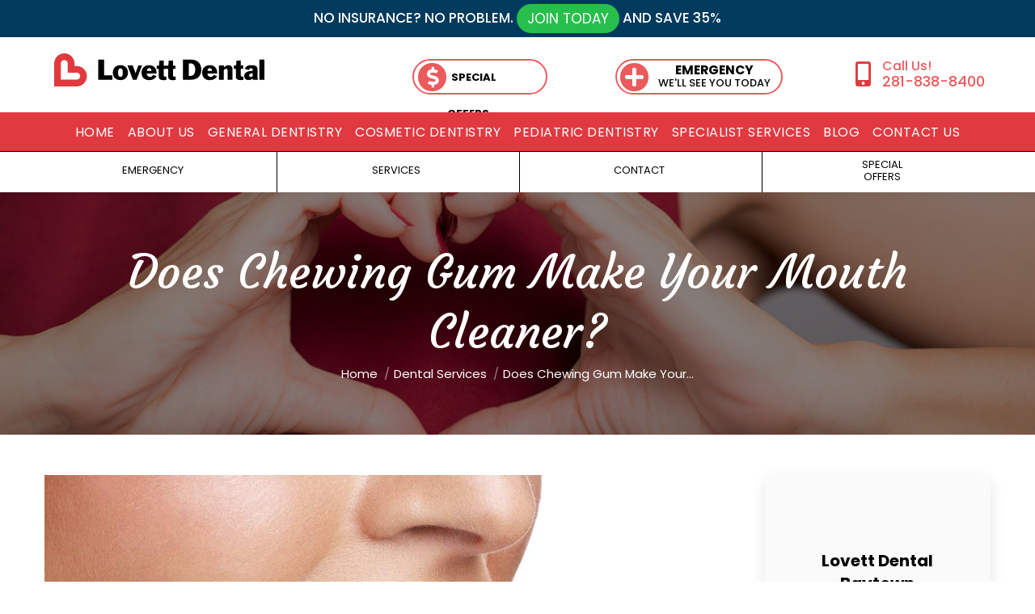

--- FILE ---
content_type: text/html; charset=UTF-8
request_url: https://www.lovettdentistrybaytown.com/dental-blog/does-chewing-gum-make-your-mouth-cleaner/
body_size: 22324
content:
<!DOCTYPE html>
<!--[if !(IE 6) | !(IE 7) | !(IE 8)  ]><!-->
<html lang="en-US" class="no-js">
<!--<![endif]-->
<head>
	<meta charset="UTF-8" />
		<meta name="viewport" content="width=device-width, initial-scale=1, maximum-scale=1, user-scalable=0">
		<meta name="theme-color" content="#e13940"/>	<link rel="profile" href="https://gmpg.org/xfn/11" />
	        <script type="text/javascript">
            if (/Android|webOS|iPhone|iPad|iPod|BlackBerry|IEMobile|Opera Mini/i.test(navigator.userAgent)) {
                var originalAddEventListener = EventTarget.prototype.addEventListener,
                    oldWidth = window.innerWidth;

                EventTarget.prototype.addEventListener = function (eventName, eventHandler, useCapture) {
                    if (eventName === "resize") {
                        originalAddEventListener.call(this, eventName, function (event) {
                            if (oldWidth === window.innerWidth) {
                                return;
                            }
                            else if (oldWidth !== window.innerWidth) {
                                oldWidth = window.innerWidth;
                            }
                            if (eventHandler.handleEvent) {
                                eventHandler.handleEvent.call(this, event);
                            }
                            else {
                                eventHandler.call(this, event);
                            };
                        }, useCapture);
                    }
                    else {
                        originalAddEventListener.call(this, eventName, eventHandler, useCapture);
                    };
                };
            };
        </script>
		<meta name='robots' content='index, follow, max-image-preview:large, max-snippet:-1, max-video-preview:-1' />

	<!-- This site is optimized with the Yoast SEO plugin v26.6 - https://yoast.com/wordpress/plugins/seo/ -->
	<title>Chewing Gum &amp; Health in TX | General Dentistry Services</title>
	<meta name="description" content="At Lovett Dental Baytown, we help you learn about chewing gum &amp; health in TX. Contact 281-838-8400 to learn more about general dentistry services." />
	<link rel="canonical" href="https://www.lovettdentistrybaytown.com/dental-blog/does-chewing-gum-make-your-mouth-cleaner/" />
	<meta property="og:locale" content="en_US" />
	<meta property="og:type" content="article" />
	<meta property="og:title" content="Chewing Gum &amp; Health in TX | General Dentistry Services" />
	<meta property="og:description" content="At Lovett Dental Baytown, we help you learn about chewing gum &amp; health in TX. Contact 281-838-8400 to learn more about general dentistry services." />
	<meta property="og:url" content="https://www.lovettdentistrybaytown.com/dental-blog/does-chewing-gum-make-your-mouth-cleaner/" />
	<meta property="og:site_name" content="Lovett Dental Baytown" />
	<meta property="article:publisher" content="https://www.facebook.com/LovettDental/" />
	<meta property="article:published_time" content="2021-03-05T09:00:26+00:00" />
	<meta property="article:modified_time" content="2021-04-20T17:05:52+00:00" />
	<meta property="og:image" content="https://www.lovettdentistrybaytown.com/wp-content/uploads/2021/02/chewing-gum-and-health.jpg" />
	<meta property="og:image:width" content="1200" />
	<meta property="og:image:height" content="800" />
	<meta property="og:image:type" content="image/jpeg" />
	<meta name="author" content="Lovett Dental Baytown" />
	<meta name="twitter:card" content="summary_large_image" />
	<meta name="twitter:creator" content="@lovettdental" />
	<meta name="twitter:site" content="@lovettdental" />
	<meta name="twitter:label1" content="Written by" />
	<meta name="twitter:data1" content="Lovett Dental Baytown" />
	<meta name="twitter:label2" content="Est. reading time" />
	<meta name="twitter:data2" content="3 minutes" />
	<script type="application/ld+json" class="yoast-schema-graph">{"@context":"https://schema.org","@graph":[{"@type":"Article","@id":"https://www.lovettdentistrybaytown.com/dental-blog/does-chewing-gum-make-your-mouth-cleaner/#article","isPartOf":{"@id":"https://www.lovettdentistrybaytown.com/dental-blog/does-chewing-gum-make-your-mouth-cleaner/"},"author":{"name":"Lovett Dental Baytown","@id":"https://www.lovettdentistrybaytown.com/#/schema/person/ff393500046c5ba161fb438168b32f92"},"headline":"Does Chewing Gum Make Your Mouth Cleaner?","datePublished":"2021-03-05T09:00:26+00:00","dateModified":"2021-04-20T17:05:52+00:00","mainEntityOfPage":{"@id":"https://www.lovettdentistrybaytown.com/dental-blog/does-chewing-gum-make-your-mouth-cleaner/"},"wordCount":627,"publisher":{"@id":"https://www.lovettdentistrybaytown.com/#organization"},"image":{"@id":"https://www.lovettdentistrybaytown.com/dental-blog/does-chewing-gum-make-your-mouth-cleaner/#primaryimage"},"thumbnailUrl":"https://www.lovettdentistrybaytown.com/wp-content/uploads/2021/02/chewing-gum-and-health.jpg","keywords":["chewing gum and health","general dentistry tx","oral health"],"articleSection":["Dental Services","General Dentistry","Oral Care","Oral Health"],"inLanguage":"en-US"},{"@type":"WebPage","@id":"https://www.lovettdentistrybaytown.com/dental-blog/does-chewing-gum-make-your-mouth-cleaner/","url":"https://www.lovettdentistrybaytown.com/dental-blog/does-chewing-gum-make-your-mouth-cleaner/","name":"Chewing Gum & Health in TX | General Dentistry Services","isPartOf":{"@id":"https://www.lovettdentistrybaytown.com/#website"},"primaryImageOfPage":{"@id":"https://www.lovettdentistrybaytown.com/dental-blog/does-chewing-gum-make-your-mouth-cleaner/#primaryimage"},"image":{"@id":"https://www.lovettdentistrybaytown.com/dental-blog/does-chewing-gum-make-your-mouth-cleaner/#primaryimage"},"thumbnailUrl":"https://www.lovettdentistrybaytown.com/wp-content/uploads/2021/02/chewing-gum-and-health.jpg","datePublished":"2021-03-05T09:00:26+00:00","dateModified":"2021-04-20T17:05:52+00:00","description":"At Lovett Dental Baytown, we help you learn about chewing gum & health in TX. Contact 281-838-8400 to learn more about general dentistry services.","breadcrumb":{"@id":"https://www.lovettdentistrybaytown.com/dental-blog/does-chewing-gum-make-your-mouth-cleaner/#breadcrumb"},"inLanguage":"en-US","potentialAction":[{"@type":"ReadAction","target":["https://www.lovettdentistrybaytown.com/dental-blog/does-chewing-gum-make-your-mouth-cleaner/"]}]},{"@type":"ImageObject","inLanguage":"en-US","@id":"https://www.lovettdentistrybaytown.com/dental-blog/does-chewing-gum-make-your-mouth-cleaner/#primaryimage","url":"https://www.lovettdentistrybaytown.com/wp-content/uploads/2021/02/chewing-gum-and-health.jpg","contentUrl":"https://www.lovettdentistrybaytown.com/wp-content/uploads/2021/02/chewing-gum-and-health.jpg","width":1200,"height":800,"caption":"person eating piece of chewing gum and health"},{"@type":"BreadcrumbList","@id":"https://www.lovettdentistrybaytown.com/dental-blog/does-chewing-gum-make-your-mouth-cleaner/#breadcrumb","itemListElement":[{"@type":"ListItem","position":1,"name":"Home","item":"https://www.lovettdentistrybaytown.com/"},{"@type":"ListItem","position":2,"name":"Dental Blog","item":"https://www.lovettdentistrybaytown.com/dental-blog/"},{"@type":"ListItem","position":3,"name":"Does Chewing Gum Make Your Mouth Cleaner?"}]},{"@type":"WebSite","@id":"https://www.lovettdentistrybaytown.com/#website","url":"https://www.lovettdentistrybaytown.com/","name":"Lovett Dental Baytown","description":"Dental Office Baytown Texas","publisher":{"@id":"https://www.lovettdentistrybaytown.com/#organization"},"potentialAction":[{"@type":"SearchAction","target":{"@type":"EntryPoint","urlTemplate":"https://www.lovettdentistrybaytown.com/?s={search_term_string}"},"query-input":{"@type":"PropertyValueSpecification","valueRequired":true,"valueName":"search_term_string"}}],"inLanguage":"en-US"},{"@type":"Organization","@id":"https://www.lovettdentistrybaytown.com/#organization","name":"Lovett Dental Baytown","url":"https://www.lovettdentistrybaytown.com/","logo":{"@type":"ImageObject","inLanguage":"en-US","@id":"https://www.lovettdentistrybaytown.com/#/schema/logo/image/","url":"https://www.lovettdentistrybaytown.com/wp-content/uploads/2019/12/Lovett-Dental-Logo.jpg","contentUrl":"https://www.lovettdentistrybaytown.com/wp-content/uploads/2019/12/Lovett-Dental-Logo.jpg","width":173,"height":36,"caption":"Lovett Dental Baytown"},"image":{"@id":"https://www.lovettdentistrybaytown.com/#/schema/logo/image/"},"sameAs":["https://www.facebook.com/LovettDental/","https://x.com/lovettdental","https://www.instagram.com/lovettdentalbeaumont/"]},{"@type":"Person","@id":"https://www.lovettdentistrybaytown.com/#/schema/person/ff393500046c5ba161fb438168b32f92","name":"Lovett Dental Baytown","image":{"@type":"ImageObject","inLanguage":"en-US","@id":"https://www.lovettdentistrybaytown.com/#/schema/person/image/","url":"https://secure.gravatar.com/avatar/bc8f28ae080ff3531bcca965e8be7b31b14ba4d4522ec2485f503aea51679162?s=96&d=mm&r=g","contentUrl":"https://secure.gravatar.com/avatar/bc8f28ae080ff3531bcca965e8be7b31b14ba4d4522ec2485f503aea51679162?s=96&d=mm&r=g","caption":"Lovett Dental Baytown"},"sameAs":["http://ldbaytown.wpengine.com"],"url":"https://www.lovettdentistrybaytown.com/dental-blog/author/dreamscape/"}]}</script>
	<!-- / Yoast SEO plugin. -->


<link rel='dns-prefetch' href='//fonts.googleapis.com' />
<link rel="alternate" type="application/rss+xml" title="Lovett Dental Baytown &raquo; Feed" href="https://www.lovettdentistrybaytown.com/feed/" />
<link rel="alternate" title="oEmbed (JSON)" type="application/json+oembed" href="https://www.lovettdentistrybaytown.com/wp-json/oembed/1.0/embed?url=https%3A%2F%2Fwww.lovettdentistrybaytown.com%2Fdental-blog%2Fdoes-chewing-gum-make-your-mouth-cleaner%2F" />
<link rel="alternate" title="oEmbed (XML)" type="text/xml+oembed" href="https://www.lovettdentistrybaytown.com/wp-json/oembed/1.0/embed?url=https%3A%2F%2Fwww.lovettdentistrybaytown.com%2Fdental-blog%2Fdoes-chewing-gum-make-your-mouth-cleaner%2F&#038;format=xml" />
<style id='wp-img-auto-sizes-contain-inline-css' type='text/css'>
img:is([sizes=auto i],[sizes^="auto," i]){contain-intrinsic-size:3000px 1500px}
/*# sourceURL=wp-img-auto-sizes-contain-inline-css */
</style>
<style id='wp-emoji-styles-inline-css' type='text/css'>

	img.wp-smiley, img.emoji {
		display: inline !important;
		border: none !important;
		box-shadow: none !important;
		height: 1em !important;
		width: 1em !important;
		margin: 0 0.07em !important;
		vertical-align: -0.1em !important;
		background: none !important;
		padding: 0 !important;
	}
/*# sourceURL=wp-emoji-styles-inline-css */
</style>
<style id='wp-block-library-inline-css' type='text/css'>
:root{--wp-block-synced-color:#7a00df;--wp-block-synced-color--rgb:122,0,223;--wp-bound-block-color:var(--wp-block-synced-color);--wp-editor-canvas-background:#ddd;--wp-admin-theme-color:#007cba;--wp-admin-theme-color--rgb:0,124,186;--wp-admin-theme-color-darker-10:#006ba1;--wp-admin-theme-color-darker-10--rgb:0,107,160.5;--wp-admin-theme-color-darker-20:#005a87;--wp-admin-theme-color-darker-20--rgb:0,90,135;--wp-admin-border-width-focus:2px}@media (min-resolution:192dpi){:root{--wp-admin-border-width-focus:1.5px}}.wp-element-button{cursor:pointer}:root .has-very-light-gray-background-color{background-color:#eee}:root .has-very-dark-gray-background-color{background-color:#313131}:root .has-very-light-gray-color{color:#eee}:root .has-very-dark-gray-color{color:#313131}:root .has-vivid-green-cyan-to-vivid-cyan-blue-gradient-background{background:linear-gradient(135deg,#00d084,#0693e3)}:root .has-purple-crush-gradient-background{background:linear-gradient(135deg,#34e2e4,#4721fb 50%,#ab1dfe)}:root .has-hazy-dawn-gradient-background{background:linear-gradient(135deg,#faaca8,#dad0ec)}:root .has-subdued-olive-gradient-background{background:linear-gradient(135deg,#fafae1,#67a671)}:root .has-atomic-cream-gradient-background{background:linear-gradient(135deg,#fdd79a,#004a59)}:root .has-nightshade-gradient-background{background:linear-gradient(135deg,#330968,#31cdcf)}:root .has-midnight-gradient-background{background:linear-gradient(135deg,#020381,#2874fc)}:root{--wp--preset--font-size--normal:16px;--wp--preset--font-size--huge:42px}.has-regular-font-size{font-size:1em}.has-larger-font-size{font-size:2.625em}.has-normal-font-size{font-size:var(--wp--preset--font-size--normal)}.has-huge-font-size{font-size:var(--wp--preset--font-size--huge)}.has-text-align-center{text-align:center}.has-text-align-left{text-align:left}.has-text-align-right{text-align:right}.has-fit-text{white-space:nowrap!important}#end-resizable-editor-section{display:none}.aligncenter{clear:both}.items-justified-left{justify-content:flex-start}.items-justified-center{justify-content:center}.items-justified-right{justify-content:flex-end}.items-justified-space-between{justify-content:space-between}.screen-reader-text{border:0;clip-path:inset(50%);height:1px;margin:-1px;overflow:hidden;padding:0;position:absolute;width:1px;word-wrap:normal!important}.screen-reader-text:focus{background-color:#ddd;clip-path:none;color:#444;display:block;font-size:1em;height:auto;left:5px;line-height:normal;padding:15px 23px 14px;text-decoration:none;top:5px;width:auto;z-index:100000}html :where(.has-border-color){border-style:solid}html :where([style*=border-top-color]){border-top-style:solid}html :where([style*=border-right-color]){border-right-style:solid}html :where([style*=border-bottom-color]){border-bottom-style:solid}html :where([style*=border-left-color]){border-left-style:solid}html :where([style*=border-width]){border-style:solid}html :where([style*=border-top-width]){border-top-style:solid}html :where([style*=border-right-width]){border-right-style:solid}html :where([style*=border-bottom-width]){border-bottom-style:solid}html :where([style*=border-left-width]){border-left-style:solid}html :where(img[class*=wp-image-]){height:auto;max-width:100%}:where(figure){margin:0 0 1em}html :where(.is-position-sticky){--wp-admin--admin-bar--position-offset:var(--wp-admin--admin-bar--height,0px)}@media screen and (max-width:600px){html :where(.is-position-sticky){--wp-admin--admin-bar--position-offset:0px}}

/*# sourceURL=wp-block-library-inline-css */
</style><style id='global-styles-inline-css' type='text/css'>
:root{--wp--preset--aspect-ratio--square: 1;--wp--preset--aspect-ratio--4-3: 4/3;--wp--preset--aspect-ratio--3-4: 3/4;--wp--preset--aspect-ratio--3-2: 3/2;--wp--preset--aspect-ratio--2-3: 2/3;--wp--preset--aspect-ratio--16-9: 16/9;--wp--preset--aspect-ratio--9-16: 9/16;--wp--preset--color--black: #000000;--wp--preset--color--cyan-bluish-gray: #abb8c3;--wp--preset--color--white: #FFF;--wp--preset--color--pale-pink: #f78da7;--wp--preset--color--vivid-red: #cf2e2e;--wp--preset--color--luminous-vivid-orange: #ff6900;--wp--preset--color--luminous-vivid-amber: #fcb900;--wp--preset--color--light-green-cyan: #7bdcb5;--wp--preset--color--vivid-green-cyan: #00d084;--wp--preset--color--pale-cyan-blue: #8ed1fc;--wp--preset--color--vivid-cyan-blue: #0693e3;--wp--preset--color--vivid-purple: #9b51e0;--wp--preset--color--accent: #e13940;--wp--preset--color--dark-gray: #111;--wp--preset--color--light-gray: #767676;--wp--preset--gradient--vivid-cyan-blue-to-vivid-purple: linear-gradient(135deg,rgb(6,147,227) 0%,rgb(155,81,224) 100%);--wp--preset--gradient--light-green-cyan-to-vivid-green-cyan: linear-gradient(135deg,rgb(122,220,180) 0%,rgb(0,208,130) 100%);--wp--preset--gradient--luminous-vivid-amber-to-luminous-vivid-orange: linear-gradient(135deg,rgb(252,185,0) 0%,rgb(255,105,0) 100%);--wp--preset--gradient--luminous-vivid-orange-to-vivid-red: linear-gradient(135deg,rgb(255,105,0) 0%,rgb(207,46,46) 100%);--wp--preset--gradient--very-light-gray-to-cyan-bluish-gray: linear-gradient(135deg,rgb(238,238,238) 0%,rgb(169,184,195) 100%);--wp--preset--gradient--cool-to-warm-spectrum: linear-gradient(135deg,rgb(74,234,220) 0%,rgb(151,120,209) 20%,rgb(207,42,186) 40%,rgb(238,44,130) 60%,rgb(251,105,98) 80%,rgb(254,248,76) 100%);--wp--preset--gradient--blush-light-purple: linear-gradient(135deg,rgb(255,206,236) 0%,rgb(152,150,240) 100%);--wp--preset--gradient--blush-bordeaux: linear-gradient(135deg,rgb(254,205,165) 0%,rgb(254,45,45) 50%,rgb(107,0,62) 100%);--wp--preset--gradient--luminous-dusk: linear-gradient(135deg,rgb(255,203,112) 0%,rgb(199,81,192) 50%,rgb(65,88,208) 100%);--wp--preset--gradient--pale-ocean: linear-gradient(135deg,rgb(255,245,203) 0%,rgb(182,227,212) 50%,rgb(51,167,181) 100%);--wp--preset--gradient--electric-grass: linear-gradient(135deg,rgb(202,248,128) 0%,rgb(113,206,126) 100%);--wp--preset--gradient--midnight: linear-gradient(135deg,rgb(2,3,129) 0%,rgb(40,116,252) 100%);--wp--preset--font-size--small: 13px;--wp--preset--font-size--medium: 20px;--wp--preset--font-size--large: 36px;--wp--preset--font-size--x-large: 42px;--wp--preset--spacing--20: 0.44rem;--wp--preset--spacing--30: 0.67rem;--wp--preset--spacing--40: 1rem;--wp--preset--spacing--50: 1.5rem;--wp--preset--spacing--60: 2.25rem;--wp--preset--spacing--70: 3.38rem;--wp--preset--spacing--80: 5.06rem;--wp--preset--shadow--natural: 6px 6px 9px rgba(0, 0, 0, 0.2);--wp--preset--shadow--deep: 12px 12px 50px rgba(0, 0, 0, 0.4);--wp--preset--shadow--sharp: 6px 6px 0px rgba(0, 0, 0, 0.2);--wp--preset--shadow--outlined: 6px 6px 0px -3px rgb(255, 255, 255), 6px 6px rgb(0, 0, 0);--wp--preset--shadow--crisp: 6px 6px 0px rgb(0, 0, 0);}:where(.is-layout-flex){gap: 0.5em;}:where(.is-layout-grid){gap: 0.5em;}body .is-layout-flex{display: flex;}.is-layout-flex{flex-wrap: wrap;align-items: center;}.is-layout-flex > :is(*, div){margin: 0;}body .is-layout-grid{display: grid;}.is-layout-grid > :is(*, div){margin: 0;}:where(.wp-block-columns.is-layout-flex){gap: 2em;}:where(.wp-block-columns.is-layout-grid){gap: 2em;}:where(.wp-block-post-template.is-layout-flex){gap: 1.25em;}:where(.wp-block-post-template.is-layout-grid){gap: 1.25em;}.has-black-color{color: var(--wp--preset--color--black) !important;}.has-cyan-bluish-gray-color{color: var(--wp--preset--color--cyan-bluish-gray) !important;}.has-white-color{color: var(--wp--preset--color--white) !important;}.has-pale-pink-color{color: var(--wp--preset--color--pale-pink) !important;}.has-vivid-red-color{color: var(--wp--preset--color--vivid-red) !important;}.has-luminous-vivid-orange-color{color: var(--wp--preset--color--luminous-vivid-orange) !important;}.has-luminous-vivid-amber-color{color: var(--wp--preset--color--luminous-vivid-amber) !important;}.has-light-green-cyan-color{color: var(--wp--preset--color--light-green-cyan) !important;}.has-vivid-green-cyan-color{color: var(--wp--preset--color--vivid-green-cyan) !important;}.has-pale-cyan-blue-color{color: var(--wp--preset--color--pale-cyan-blue) !important;}.has-vivid-cyan-blue-color{color: var(--wp--preset--color--vivid-cyan-blue) !important;}.has-vivid-purple-color{color: var(--wp--preset--color--vivid-purple) !important;}.has-black-background-color{background-color: var(--wp--preset--color--black) !important;}.has-cyan-bluish-gray-background-color{background-color: var(--wp--preset--color--cyan-bluish-gray) !important;}.has-white-background-color{background-color: var(--wp--preset--color--white) !important;}.has-pale-pink-background-color{background-color: var(--wp--preset--color--pale-pink) !important;}.has-vivid-red-background-color{background-color: var(--wp--preset--color--vivid-red) !important;}.has-luminous-vivid-orange-background-color{background-color: var(--wp--preset--color--luminous-vivid-orange) !important;}.has-luminous-vivid-amber-background-color{background-color: var(--wp--preset--color--luminous-vivid-amber) !important;}.has-light-green-cyan-background-color{background-color: var(--wp--preset--color--light-green-cyan) !important;}.has-vivid-green-cyan-background-color{background-color: var(--wp--preset--color--vivid-green-cyan) !important;}.has-pale-cyan-blue-background-color{background-color: var(--wp--preset--color--pale-cyan-blue) !important;}.has-vivid-cyan-blue-background-color{background-color: var(--wp--preset--color--vivid-cyan-blue) !important;}.has-vivid-purple-background-color{background-color: var(--wp--preset--color--vivid-purple) !important;}.has-black-border-color{border-color: var(--wp--preset--color--black) !important;}.has-cyan-bluish-gray-border-color{border-color: var(--wp--preset--color--cyan-bluish-gray) !important;}.has-white-border-color{border-color: var(--wp--preset--color--white) !important;}.has-pale-pink-border-color{border-color: var(--wp--preset--color--pale-pink) !important;}.has-vivid-red-border-color{border-color: var(--wp--preset--color--vivid-red) !important;}.has-luminous-vivid-orange-border-color{border-color: var(--wp--preset--color--luminous-vivid-orange) !important;}.has-luminous-vivid-amber-border-color{border-color: var(--wp--preset--color--luminous-vivid-amber) !important;}.has-light-green-cyan-border-color{border-color: var(--wp--preset--color--light-green-cyan) !important;}.has-vivid-green-cyan-border-color{border-color: var(--wp--preset--color--vivid-green-cyan) !important;}.has-pale-cyan-blue-border-color{border-color: var(--wp--preset--color--pale-cyan-blue) !important;}.has-vivid-cyan-blue-border-color{border-color: var(--wp--preset--color--vivid-cyan-blue) !important;}.has-vivid-purple-border-color{border-color: var(--wp--preset--color--vivid-purple) !important;}.has-vivid-cyan-blue-to-vivid-purple-gradient-background{background: var(--wp--preset--gradient--vivid-cyan-blue-to-vivid-purple) !important;}.has-light-green-cyan-to-vivid-green-cyan-gradient-background{background: var(--wp--preset--gradient--light-green-cyan-to-vivid-green-cyan) !important;}.has-luminous-vivid-amber-to-luminous-vivid-orange-gradient-background{background: var(--wp--preset--gradient--luminous-vivid-amber-to-luminous-vivid-orange) !important;}.has-luminous-vivid-orange-to-vivid-red-gradient-background{background: var(--wp--preset--gradient--luminous-vivid-orange-to-vivid-red) !important;}.has-very-light-gray-to-cyan-bluish-gray-gradient-background{background: var(--wp--preset--gradient--very-light-gray-to-cyan-bluish-gray) !important;}.has-cool-to-warm-spectrum-gradient-background{background: var(--wp--preset--gradient--cool-to-warm-spectrum) !important;}.has-blush-light-purple-gradient-background{background: var(--wp--preset--gradient--blush-light-purple) !important;}.has-blush-bordeaux-gradient-background{background: var(--wp--preset--gradient--blush-bordeaux) !important;}.has-luminous-dusk-gradient-background{background: var(--wp--preset--gradient--luminous-dusk) !important;}.has-pale-ocean-gradient-background{background: var(--wp--preset--gradient--pale-ocean) !important;}.has-electric-grass-gradient-background{background: var(--wp--preset--gradient--electric-grass) !important;}.has-midnight-gradient-background{background: var(--wp--preset--gradient--midnight) !important;}.has-small-font-size{font-size: var(--wp--preset--font-size--small) !important;}.has-medium-font-size{font-size: var(--wp--preset--font-size--medium) !important;}.has-large-font-size{font-size: var(--wp--preset--font-size--large) !important;}.has-x-large-font-size{font-size: var(--wp--preset--font-size--x-large) !important;}
/*# sourceURL=global-styles-inline-css */
</style>

<style id='classic-theme-styles-inline-css' type='text/css'>
/*! This file is auto-generated */
.wp-block-button__link{color:#fff;background-color:#32373c;border-radius:9999px;box-shadow:none;text-decoration:none;padding:calc(.667em + 2px) calc(1.333em + 2px);font-size:1.125em}.wp-block-file__button{background:#32373c;color:#fff;text-decoration:none}
/*# sourceURL=/wp-includes/css/classic-themes.min.css */
</style>
<link rel='stylesheet' id='the7-Defaults-css' href='https://www.lovettdentistrybaytown.com/wp-content/uploads/smile_fonts/Defaults/Defaults.css?ver=6.9' type='text/css' media='all' />
<link rel='stylesheet' id='dt-web-fonts-css' href='https://fonts.googleapis.com/css?family=Poppins:300,400,500,600,700%7CRoboto:400,500,600,700%7CCourgette:400,600,700' type='text/css' media='all' />
<link rel='stylesheet' id='dt-main-css' href='https://www.lovettdentistrybaytown.com/wp-content/themes/dt-the7/css-lite/main.min.css?ver=9.6.0' type='text/css' media='all' />
<link rel='stylesheet' id='the7-font-css' href='https://www.lovettdentistrybaytown.com/wp-content/themes/dt-the7/fonts/icomoon-the7-font/icomoon-the7-font.min.css?ver=9.6.0' type='text/css' media='all' />
<link rel='stylesheet' id='the7-awesome-fonts-css' href='https://www.lovettdentistrybaytown.com/wp-content/themes/dt-the7/fonts/FontAwesome/css/all.min.css?ver=9.6.0' type='text/css' media='all' />
<link rel='stylesheet' id='the7-awesome-fonts-back-css' href='https://www.lovettdentistrybaytown.com/wp-content/themes/dt-the7/fonts/FontAwesome/back-compat.min.css?ver=9.6.0' type='text/css' media='all' />
<link rel='stylesheet' id='the7-wpbakery-css' href='https://www.lovettdentistrybaytown.com/wp-content/themes/dt-the7/css-lite/wpbakery.min.css?ver=9.6.0' type='text/css' media='all' />
<link rel='stylesheet' id='dt-custom-css' href='https://www.lovettdentistrybaytown.com/wp-content/uploads/the7-css/custom.css?ver=528344d52490' type='text/css' media='all' />
<link rel='stylesheet' id='dt-media-css' href='https://www.lovettdentistrybaytown.com/wp-content/uploads/the7-css/media.css?ver=528344d52490' type='text/css' media='all' />
<link rel='stylesheet' id='the7-mega-menu-css' href='https://www.lovettdentistrybaytown.com/wp-content/uploads/the7-css/mega-menu.css?ver=528344d52490' type='text/css' media='all' />
<link rel='stylesheet' id='style-css' href='https://www.lovettdentistrybaytown.com/wp-content/themes/dt-the7/style.css?ver=9.6.0' type='text/css' media='all' />
<script type="text/javascript" src="https://www.lovettdentistrybaytown.com/wp-includes/js/jquery/jquery.min.js?ver=3.7.1" id="jquery-core-js"></script>
<script type="text/javascript" src="https://www.lovettdentistrybaytown.com/wp-includes/js/jquery/jquery-migrate.min.js?ver=3.4.1" id="jquery-migrate-js"></script>
<script type="text/javascript" id="dt-above-fold-js-extra">
/* <![CDATA[ */
var dtLocal = {"themeUrl":"https://www.lovettdentistrybaytown.com/wp-content/themes/dt-the7","passText":"To view this protected post, enter the password below:","moreButtonText":{"loading":"Loading...","loadMore":"Load more"},"postID":"758","ajaxurl":"https://www.lovettdentistrybaytown.com/wp-admin/admin-ajax.php","REST":{"baseUrl":"https://www.lovettdentistrybaytown.com/wp-json/the7/v1","endpoints":{"sendMail":"/send-mail"}},"contactMessages":{"required":"One or more fields have an error. Please check and try again.","terms":"Please accept the privacy policy.","fillTheCaptchaError":"Please, fill the captcha."},"captchaSiteKey":"","ajaxNonce":"3fd30d8a87","pageData":"","themeSettings":{"smoothScroll":"off","lazyLoading":false,"accentColor":{"mode":"solid","color":"#e13940"},"desktopHeader":{"height":60},"ToggleCaptionEnabled":"disabled","ToggleCaption":"Navigation","floatingHeader":{"showAfter":240,"showMenu":false,"height":70,"logo":{"showLogo":true,"html":"\u003Cimg class=\" preload-me\" src=\"https://www.lovettdentistrybaytown.com/wp-content/uploads/2019/11/Lovett-Dental-Logo.png\" srcset=\"https://www.lovettdentistrybaytown.com/wp-content/uploads/2019/11/Lovett-Dental-Logo.png 350w, https://www.lovettdentistrybaytown.com/wp-content/uploads/2019/11/Lovett-Dental-High-DPI-Logo.png 700w\" width=\"350\" height=\"73\"   sizes=\"350px\" alt=\"Lovett Dental Baytown\" /\u003E","url":"https://www.lovettdentistrybaytown.com/"}},"topLine":{"floatingTopLine":{"logo":{"showLogo":false,"html":""}}},"mobileHeader":{"firstSwitchPoint":1200,"secondSwitchPoint":200,"firstSwitchPointHeight":60,"secondSwitchPointHeight":60,"mobileToggleCaptionEnabled":"disabled","mobileToggleCaption":"Menu"},"stickyMobileHeaderFirstSwitch":{"logo":{"html":"\u003Cimg class=\" preload-me\" src=\"https://www.lovettdentistrybaytown.com/wp-content/uploads/2019/11/Lovett-Dental-Logo.png\" srcset=\"https://www.lovettdentistrybaytown.com/wp-content/uploads/2019/11/Lovett-Dental-Logo.png 350w, https://www.lovettdentistrybaytown.com/wp-content/uploads/2019/11/Lovett-Dental-High-DPI-Logo.png 700w\" width=\"350\" height=\"73\"   sizes=\"350px\" alt=\"Lovett Dental Baytown\" /\u003E"}},"stickyMobileHeaderSecondSwitch":{"logo":{"html":"\u003Cimg class=\" preload-me\" src=\"https://www.lovettdentistrybaytown.com/wp-content/uploads/2019/11/Lovett-Dental-Logo.png\" srcset=\"https://www.lovettdentistrybaytown.com/wp-content/uploads/2019/11/Lovett-Dental-Logo.png 350w, https://www.lovettdentistrybaytown.com/wp-content/uploads/2019/11/Lovett-Dental-High-DPI-Logo.png 700w\" width=\"350\" height=\"73\"   sizes=\"350px\" alt=\"Lovett Dental Baytown\" /\u003E"}},"content":{"textColor":"#777777","headerColor":"#000000"},"sidebar":{"switchPoint":970},"boxedWidth":"1280px","stripes":{"stripe1":{"textColor":"#777777","headerColor":"#333333"},"stripe2":{"textColor":"#f9f9f9","headerColor":"#f9f9f9"},"stripe3":{"textColor":"#2f363d","headerColor":"#2f363d"}}},"VCMobileScreenWidth":"768"};
var dtShare = {"shareButtonText":{"facebook":"Share on Facebook","twitter":"Tweet","pinterest":"Pin it","linkedin":"Share on Linkedin","whatsapp":"Share on Whatsapp"},"overlayOpacity":"85"};
//# sourceURL=dt-above-fold-js-extra
/* ]]> */
</script>
<script type="text/javascript" src="https://www.lovettdentistrybaytown.com/wp-content/themes/dt-the7/js-lite/above-the-fold.min.js?ver=9.6.0" id="dt-above-fold-js"></script>
<link rel="https://api.w.org/" href="https://www.lovettdentistrybaytown.com/wp-json/" /><link rel="alternate" title="JSON" type="application/json" href="https://www.lovettdentistrybaytown.com/wp-json/wp/v2/posts/758" /><link rel="EditURI" type="application/rsd+xml" title="RSD" href="https://www.lovettdentistrybaytown.com/xmlrpc.php?rsd" />
<meta name="generator" content="WordPress 6.9" />
<link rel='shortlink' href='https://www.lovettdentistrybaytown.com/?p=758' />
<!-- start Simple Custom CSS and JS -->
<style type="text/css">
/* Add your CSS code here.

For example:
.example {
    color: red;
}

For brushing up on your CSS knowledge, check out http://www.w3schools.com/css/css_syntax.asp

End of comment */ 


/* top bar fix */
.top-bar.top-bar-line-hide { padding: 5px !important; }

</style>
<!-- end Simple Custom CSS and JS -->
<!-- start Simple Custom CSS and JS -->
<style type="text/css">
.text-area .show-on-desktop .near-logo-first-switch .in-menu-second-switch .last a {text-decoration:none;}


</style>
<!-- end Simple Custom CSS and JS -->
<!-- start Simple Custom CSS and JS -->
<!-- Global site tag (gtag.js) - Google Analytics -->
<script async src="https://www.googletagmanager.com/gtag/js?id=UA-146507734-4"></script>
<script>
  window.dataLayer = window.dataLayer || [];
  function gtag(){dataLayer.push(arguments);}
  gtag('js', new Date());

  gtag('config', 'UA-146507734-4');
</script>

<!-- end Simple Custom CSS and JS -->
<!-- start Simple Custom CSS and JS -->
<link rel="icon" href="https://www.lovettdentistrycorpuschristi.com/wp-content/uploads/2019/11/16_2.png" type="image/png" sizes="16x16"/><link rel="icon" href="https://www.lovettdentistrycorpuschristi.com/wp-content/uploads/2019/11/32-1.png" type="image/png" sizes="32x32"/><link rel="apple-touch-icon" href="https://www.lovettdentistrycorpuschristi.com/wp-content/uploads/2019/11/60.png"><link rel="apple-touch-icon" sizes="76x76" href="https://www.lovettdentistrycorpuschristi.com/wp-content/uploads/2019/11/Lovett-Dental-ICON-76.png"><link rel="apple-touch-icon" sizes="120x120" href="https://www.lovettdentistrycorpuschristi.com/wp-content/uploads/2019/11/Lovett-Dental-ICON-120.png"><link rel="apple-touch-icon" sizes="152x152" href="https://www.lovettdentistrycorpuschristi.com/wp-content/uploads/2019/11/Lovett-Dental-ICON-152.png"><!-- end Simple Custom CSS and JS -->
<!-- start Simple Custom CSS and JS -->
<script>
  jQuery(document).ready(function($){
    var cta1 = '<a class="spotBtn" href="/about-lovett-dental/special-offers/"><div class="icon fas fa-dollar-sign" aria-hidden="true"></div><div><span class="cta trait2">Special Offers</span></div></a>';
    $(".cta1").html(cta1);
    var cta2 = '<a class="spotBtn" href="/general-dentistry-baytown-tx/emergency-dental-services/"><div class="icon fas fa-plus" aria-hidden="true"></div><div class="special cta"><span class="trait">Emergency</span><br>We\'ll see you today</div></a>';
    $(".cta2").html(cta2);
    
  });
</script>
<style>
  .cta1 a.spotBtn .fas:before { margin-left: 11px !important; }
  .cta1 .spotBtn { width: 120px !important; }
  .spotBtn .cta { color: black !important; text-align: center; text-decoration: none; padding: 5px; }
  a.spotBtn { text-decoration: none !important; }
  .spotBtn .trait2 {
    font-weight: 900;
     font-size: 1em; 
}
   .spotBtn {
    line-height: 3.5;
    font-size: 1em;
     font-size: 13px;
    text-transform: uppercase;
    width: 160px;
    height: 40px;
    border-radius: 0;
    padding: 0 0 0 43px;
    margin: 0 5.2em 0 0;
    display: inline-block;
    vertical-align: top;
    position: relative;
    -webkit-transition-duration: 0.3s;
    -moz-transition-duration: 0.3s;
    -o-transition-duration: 0.3s;
    -ms-transition-duration: 0.3s;
    transition-duration: 0.3s;
    animation-fill-mode: none;
    animation-duration: 0s;
  }
   .spotBtn:nth-of-type(4) {
    padding-top: 0.4em;
  }
   .spotBtn:nth-of-type(2) {
       width: 14.5em; 
       padding: 0 0 0 2.5em; 
  }
  .spotBtn .icon:before { margin-left: 6px; }
   .spotBtn:before {
    content: '';
    width: 100%;
    height: 100%;
    position: absolute;
    top: 0;
    left: 0;
    border-radius: 1.75em;
    border: 2px solid #eb5a5d;
    -webkit-transition-duration: 0.3s;
    -moz-transition-duration: 0.3s;
    -o-transition-duration: 0.3s;
    -ms-transition-duration: 0.3s;
    transition-duration: 0.3s;
  }
   .spotBtn .icon {
    line-height: 1.35;
    font-size: 2em;
    color: #fff;
    width: 1.35em;
    height: 1.35em;
    border-radius: 50%;
    margin: 0.2em 0.25em;
    background: #eb5a5d;
    position: absolute;
    left: 0;
    top: 0;
    -webkit-transition-duration: 0.3s;
    -moz-transition-duration: 0.3s;
    -o-transition-duration: 0.3s;
    -ms-transition-duration: 0.3s;
    transition-duration: 0.3s;
    animation-fill-mode: both;
    animation-duration: 0.8s;
  }
   .spotBtn .special {
    line-height: 1.2em;
  }
   .spotBtn .trait {
    line-height: 1.125;
    font-size: 1.2em;
    font-weight: 900;
  }
   .spotBtn:hover {
    background: none;
    animation-name: none;
  }
   .spotBtn:hover:before {
    border-color: #df393d;
  }
   .spotBtn:hover .icon {
    color: #fff;
    animation-name: pulse_rev;
    background: #df393d;
  }
  
</style><!-- end Simple Custom CSS and JS -->
<script type='text/javascript'>
				jQuery(document).ready(function($) {
				var ult_smooth_speed = 250;
				var ult_smooth_step = 45;
				$('html').attr('data-ult_smooth_speed',ult_smooth_speed).attr('data-ult_smooth_step',ult_smooth_step);
				});
			</script><meta name="generator" content="Powered by WPBakery Page Builder - drag and drop page builder for WordPress."/>
<link rel="icon" href="https://www.lovettdentistrybaytown.com/wp-content/uploads/2019/11/16_2.png" type="image/png" sizes="16x16"/><link rel="icon" href="https://www.lovettdentistrybaytown.com/wp-content/uploads/2019/11/32.png" type="image/png" sizes="32x32"/><link rel="apple-touch-icon" href="https://www.lovettdentistrybaytown.com/wp-content/uploads/2019/11/60.png"><link rel="apple-touch-icon" sizes="76x76" href="https://www.lovettdentistrybaytown.com/wp-content/uploads/2019/11/Lovett-Dental-ICON-76.png"><link rel="apple-touch-icon" sizes="120x120" href="https://www.lovettdentistrybaytown.com/wp-content/uploads/2019/11/Lovett-Dental-ICON-120.png"><link rel="apple-touch-icon" sizes="152x152" href="https://www.lovettdentistrybaytown.com/wp-content/uploads/2019/11/Lovett-Dental-ICON-152.png"><noscript><style> .wpb_animate_when_almost_visible { opacity: 1; }</style></noscript><style id='the7-custom-inline-css' type='text/css'>
/* fix to background mobile nav expand arrow */
.dl-menuwrapper li.has-children .next-level:after, .dl-menuwrapper li.has-children > a:after { background-color: navy !important; }
.dl-menuwrapper li.has-children .next-level { width: 130px !important; }


</style>
<link rel='stylesheet' id='js_composer_front-css' href='https://www.lovettdentistrybaytown.com/wp-content/plugins/js_composer/assets/css/js_composer.min.css?ver=6.7.0' type='text/css' media='all' />
<link rel='stylesheet' id='the7-stripes-css' href='https://www.lovettdentistrybaytown.com/wp-content/uploads/the7-css/legacy/stripes.css?ver=528344d52490' type='text/css' media='all' />
<link rel='stylesheet' id='vc_animate-css-css' href='https://www.lovettdentistrybaytown.com/wp-content/plugins/js_composer/assets/lib/bower/animate-css/animate.min.css?ver=6.7.0' type='text/css' media='all' />
<link rel='stylesheet' id='background-style-css' href='https://www.lovettdentistrybaytown.com/wp-content/plugins/parallax_video_backgrounds_vc/assets/css/background-style.css?ver=6.9' type='text/css' media='all' />
<link rel='stylesheet' id='ultimate-animate-css' href='https://www.lovettdentistrybaytown.com/wp-content/plugins/Ultimate_VC_Addons/assets/min-css/animate.min.css?ver=3.19.9' type='text/css' media='all' />
<link rel='stylesheet' id='ultimate-style-css' href='https://www.lovettdentistrybaytown.com/wp-content/plugins/Ultimate_VC_Addons/assets/min-css/style.min.css?ver=3.19.9' type='text/css' media='all' />
</head>
<body class="wp-singular post-template-default single single-post postid-758 single-format-standard wp-embed-responsive wp-theme-dt-the7 no-comments dt-responsive-on right-mobile-menu-close-icon ouside-menu-close-icon mobile-hamburger-close-bg-enable mobile-hamburger-close-bg-hover-enable  fade-medium-mobile-menu-close-icon fade-small-menu-close-icon srcset-enabled btn-flat custom-btn-color custom-btn-hover-color top-header first-switch-logo-left first-switch-menu-right second-switch-logo-center second-switch-menu-left right-mobile-menu layzr-loading-on popup-message-style dt-fa-compatibility the7-ver-9.6.0 wpb-js-composer js-comp-ver-6.7.0 vc_responsive">
<!-- The7 9.6.0 -->

<div id="page" >
	<a class="skip-link screen-reader-text" href="#content">Skip to content</a>

<div class="masthead classic-header center bg-behind-menu widgets surround shadow-decoration shadow-mobile-header-decoration small-mobile-menu-icon mobile-menu-icon-bg-on mobile-menu-icon-hover-bg-on dt-parent-menu-clickable show-sub-menu-on-hover"  role="banner">

	<div class="top-bar top-bar-line-hide">
	<div class="top-bar-bg" ></div>
	<div class="left-widgets mini-widgets"><div class="text-area show-on-desktop in-top-bar-left in-top-bar"><p><center>NO INSURANCE? NO PROBLEM. <a class="button" href="https://member.kleer.com/?slug=FY5Q" data-wpel-link="external" target="_blank" rel="nofollow external noopener noreferrer">JOIN TODAY</a> AND SAVE 35%</center></p>
</div></div><div class="mini-widgets right-widgets"></div></div>

	<header class="header-bar">

		<div class="branding">
	<div id="site-title" class="assistive-text">Lovett Dental Baytown</div>
	<div id="site-description" class="assistive-text">Dental Office Baytown Texas</div>
	<a class="same-logo" href="https://www.lovettdentistrybaytown.com/" data-wpel-link="internal" target="_self" rel="follow noopener noreferrer"><img class=" preload-me" src="https://www.lovettdentistrybaytown.com/wp-content/uploads/2019/11/Lovett-Dental-Logo.png" srcset="https://www.lovettdentistrybaytown.com/wp-content/uploads/2019/11/Lovett-Dental-Logo.png 350w, https://www.lovettdentistrybaytown.com/wp-content/uploads/2019/11/Lovett-Dental-High-DPI-Logo.png 700w" width="350" height="73"   sizes="350px" alt="Lovett Dental Baytown" /></a><div class="mini-widgets"><div class="text-area hide-on-desktop near-logo-first-switch near-logo-second-switch"><p>MENU</p>
</div></div><div class="mini-widgets"><div class="text-area show-on-desktop hide-on-first-switch hide-on-second-switch"><div class="cta1"></div>
</div><div class="text-area show-on-desktop hide-on-first-switch hide-on-second-switch"><div class="cta2"></div>
</div><div class="text-area show-on-desktop hide-on-first-switch hide-on-second-switch"><div id="contact-info"><a class="phone" style="text-decoration: none;" href="tel:2818388400" data-wpel-link="internal" target="_self" rel="follow noopener noreferrer">281-838-8400 </a></div>
</div></div></div>

		<nav class="navigation">

			<ul id="primary-menu" class="main-nav outside-item-remove-margin" role="menubar"><li class="menu-item menu-item-type-post_type menu-item-object-page menu-item-home menu-item-274 first" role="presentation"><a href="https://www.lovettdentistrybaytown.com/" data-level="1" role="menuitem" data-wpel-link="internal" target="_self" rel="follow noopener noreferrer"><span class="menu-item-text"><span class="menu-text">Home</span></span></a></li> <li class="menu-item menu-item-type-post_type menu-item-object-page menu-item-has-children menu-item-275 has-children" role="presentation"><a href="https://www.lovettdentistrybaytown.com/about-lovett-dental/" data-level="1" role="menuitem" data-wpel-link="internal" target="_self" rel="follow noopener noreferrer"><span class="menu-item-text"><span class="menu-text">About Us</span></span></a><ul class="sub-nav hover-style-bg level-arrows-on" role="menubar"><li class="menu-item menu-item-type-post_type menu-item-object-page menu-item-874 first" role="presentation"><a href="https://www.lovettdentistrybaytown.com/contact-lovett-dental/dental-payments-and-insurance/" data-level="2" role="menuitem" data-wpel-link="internal" target="_self" rel="follow noopener noreferrer"><span class="menu-item-text"><span class="menu-text">Payments and Insurance</span></span></a></li> <li class="menu-item menu-item-type-custom menu-item-object-custom menu-item-981" role="presentation"><a href="https://www.lovettdental.com/about-lovett-dental/lovett-dental-special-offers/" data-level="2" role="menuitem" data-wpel-link="exclude" target="_blank" rel="follow noopener noreferrer"><span class="menu-item-text"><span class="menu-text">Our Special Offers</span></span></a></li> </ul></li> <li class="menu-item menu-item-type-post_type menu-item-object-page menu-item-has-children menu-item-285 has-children" role="presentation"><a href="https://www.lovettdentistrybaytown.com/general-dentistry-baytown-tx/" data-level="1" role="menuitem" data-wpel-link="internal" target="_self" rel="follow noopener noreferrer"><span class="menu-item-text"><span class="menu-text">General Dentistry</span></span></a><ul class="sub-nav hover-style-bg level-arrows-on" role="menubar"><li class="menu-item menu-item-type-post_type menu-item-object-page menu-item-has-children menu-item-859 first has-children" role="presentation"><a href="https://www.lovettdentistrybaytown.com/general-dentistry-baytown-tx/preventative-dentistry/" data-level="2" role="menuitem" data-wpel-link="internal" target="_self" rel="follow noopener noreferrer"><span class="menu-item-text"><span class="menu-text">Preventative Dentistry</span></span></a><ul class="sub-nav hover-style-bg level-arrows-on" role="menubar"><li class="menu-item menu-item-type-post_type menu-item-object-page menu-item-861 first" role="presentation"><a href="https://www.lovettdentistrybaytown.com/general-dentistry-baytown-tx/dental-exams/" data-level="3" role="menuitem" data-wpel-link="internal" target="_self" rel="follow noopener noreferrer"><span class="menu-item-text"><span class="menu-text">Dental Exams</span></span></a></li> <li class="menu-item menu-item-type-post_type menu-item-object-page menu-item-286" role="presentation"><a href="https://www.lovettdentistrybaytown.com/general-dentistry-baytown-tx/teeth-cleaning-baytown-texas/" data-level="3" role="menuitem" data-wpel-link="internal" target="_self" rel="follow noopener noreferrer"><span class="menu-item-text"><span class="menu-text">Teeth Cleaning</span></span></a></li> <li class="menu-item menu-item-type-post_type menu-item-object-page menu-item-714" role="presentation"><a href="https://www.lovettdentistrybaytown.com/general-dentistry-baytown-tx/fluoride-treatments-in-tx/" data-level="3" role="menuitem" data-wpel-link="internal" target="_self" rel="follow noopener noreferrer"><span class="menu-item-text"><span class="menu-text">Fluoride Treatments</span></span></a></li> </ul></li> <li class="menu-item menu-item-type-post_type menu-item-object-page menu-item-has-children menu-item-860 has-children" role="presentation"><a href="https://www.lovettdentistrybaytown.com/general-dentistry-baytown-tx/restorative-dentistry/" data-level="2" role="menuitem" data-wpel-link="internal" target="_self" rel="follow noopener noreferrer"><span class="menu-item-text"><span class="menu-text">Restorative Dentistry</span></span></a><ul class="sub-nav hover-style-bg level-arrows-on" role="menubar"><li class="menu-item menu-item-type-post_type menu-item-object-page menu-item-713 first" role="presentation"><a href="https://www.lovettdentistrybaytown.com/general-dentistry-baytown-tx/dental-crowns-and-bridges/" data-level="3" role="menuitem" data-wpel-link="internal" target="_self" rel="follow noopener noreferrer"><span class="menu-item-text"><span class="menu-text">Dental Crowns and Bridges</span></span></a></li> <li class="menu-item menu-item-type-post_type menu-item-object-page menu-item-715" role="presentation"><a href="https://www.lovettdentistrybaytown.com/general-dentistry-baytown-tx/dental-fillings-and-sealants-baytown-texas/" data-level="3" role="menuitem" data-wpel-link="internal" target="_self" rel="follow noopener noreferrer"><span class="menu-item-text"><span class="menu-text">Fillings and Sealants</span></span></a></li> </ul></li> <li class="menu-item menu-item-type-post_type menu-item-object-page menu-item-716" role="presentation"><a href="https://www.lovettdentistrybaytown.com/general-dentistry-baytown-tx/emergency-dental-services/" data-level="2" role="menuitem" data-wpel-link="internal" target="_self" rel="follow noopener noreferrer"><span class="menu-item-text"><span class="menu-text">Emergency Dental Services</span></span></a></li> <li class="menu-item menu-item-type-post_type menu-item-object-page menu-item-937" role="presentation"><a href="https://www.lovettdentistrybaytown.com/specialty-dental-services-baytown-tx/oral-surgery/houston-sedation-dentist/" data-level="2" role="menuitem" data-wpel-link="internal" target="_self" rel="follow noopener noreferrer"><span class="menu-item-text"><span class="menu-text">Anxiety &#038; Sleep Dentistry</span></span></a></li> <li class="menu-item menu-item-type-post_type menu-item-object-page menu-item-710" role="presentation"><a href="https://www.lovettdentistrybaytown.com/general-dentistry-baytown-tx/root-canal-treatment/" data-level="2" role="menuitem" data-wpel-link="internal" target="_self" rel="follow noopener noreferrer"><span class="menu-item-text"><span class="menu-text">Root Canals</span></span></a></li> <li class="menu-item menu-item-type-post_type menu-item-object-page menu-item-712" role="presentation"><a href="https://www.lovettdentistrybaytown.com/family-dentistry/" data-level="2" role="menuitem" data-wpel-link="internal" target="_self" rel="follow noopener noreferrer"><span class="menu-item-text"><span class="menu-text">Family Dentistry</span></span></a></li> </ul></li> <li class="menu-item menu-item-type-post_type menu-item-object-page menu-item-has-children menu-item-283 has-children" role="presentation"><a href="https://www.lovettdentistrybaytown.com/cosmetic-dentistry-baytown-tx/" data-level="1" role="menuitem" data-wpel-link="internal" target="_self" rel="follow noopener noreferrer"><span class="menu-item-text"><span class="menu-text">Cosmetic Dentistry</span></span></a><ul class="sub-nav hover-style-bg level-arrows-on" role="menubar"><li class="menu-item menu-item-type-post_type menu-item-object-page menu-item-719 first" role="presentation"><a href="https://www.lovettdentistrybaytown.com/cosmetic-dentistry-baytown-tx/dental-bonding-baytown-texas/" data-level="2" role="menuitem" data-wpel-link="internal" target="_self" rel="follow noopener noreferrer"><span class="menu-item-text"><span class="menu-text">Dental Bonding</span></span></a></li> <li class="menu-item menu-item-type-post_type menu-item-object-page menu-item-284" role="presentation"><a href="https://www.lovettdentistrybaytown.com/cosmetic-dentistry-baytown-tx/teeth-whitening-services-baytown-texas/" data-level="2" role="menuitem" data-wpel-link="internal" target="_self" rel="follow noopener noreferrer"><span class="menu-item-text"><span class="menu-text">Teeth Whitening</span></span></a></li> <li class="menu-item menu-item-type-post_type menu-item-object-page menu-item-718" role="presentation"><a href="https://www.lovettdentistrybaytown.com/cosmetic-dentistry-baytown-tx/dental-veneers-in-tx/" data-level="2" role="menuitem" data-wpel-link="internal" target="_self" rel="follow noopener noreferrer"><span class="menu-item-text"><span class="menu-text">Veneers</span></span></a></li> <li class="menu-item menu-item-type-post_type menu-item-object-page menu-item-720" role="presentation"><a href="https://www.lovettdentistrybaytown.com/cosmetic-dentistry-baytown-tx/dental-implants-baytown-texas/" data-level="2" role="menuitem" data-wpel-link="internal" target="_self" rel="follow noopener noreferrer"><span class="menu-item-text"><span class="menu-text">Implants &#038; Smile Makeover</span></span></a></li> <li class="menu-item menu-item-type-post_type menu-item-object-page menu-item-746" role="presentation"><a href="https://www.lovettdentistrybaytown.com/cosmetic-dentistry-baytown-tx/dentures/" data-level="2" role="menuitem" data-wpel-link="internal" target="_self" rel="follow noopener noreferrer"><span class="menu-item-text"><span class="menu-text">Dentures</span></span></a></li> </ul></li> <li class="menu-item menu-item-type-post_type menu-item-object-page menu-item-282" role="presentation"><a href="https://www.lovettdentistrybaytown.com/family-dentistry/pediatric-dentistry-baytown-tx/" data-level="1" role="menuitem" data-wpel-link="internal" target="_self" rel="follow noopener noreferrer"><span class="menu-item-text"><span class="menu-text">Pediatric Dentistry</span></span></a></li> <li class="menu-item menu-item-type-post_type menu-item-object-page menu-item-has-children menu-item-280 has-children" role="presentation"><a href="https://www.lovettdentistrybaytown.com/specialty-dental-services-baytown-tx/" data-level="1" role="menuitem" data-wpel-link="internal" target="_self" rel="follow noopener noreferrer"><span class="menu-item-text"><span class="menu-text">Specialist Services</span></span></a><ul class="sub-nav hover-style-bg level-arrows-on" role="menubar"><li class="menu-item menu-item-type-post_type menu-item-object-page menu-item-has-children menu-item-722 first has-children" role="presentation"><a href="https://www.lovettdentistrybaytown.com/specialty-dental-services-baytown-tx/orthodontics/" data-level="2" role="menuitem" data-wpel-link="internal" target="_self" rel="follow noopener noreferrer"><span class="menu-item-text"><span class="menu-text">Orthodontics</span></span></a><ul class="sub-nav hover-style-bg level-arrows-on" role="menubar"><li class="menu-item menu-item-type-post_type menu-item-object-page menu-item-724 first" role="presentation"><a href="https://www.lovettdentistrybaytown.com/specialty-dental-services-baytown-tx/orthodontics/dental-braces-in-tx/" data-level="3" role="menuitem" data-wpel-link="internal" target="_self" rel="follow noopener noreferrer"><span class="menu-item-text"><span class="menu-text">Braces</span></span></a></li> </ul></li> <li class="menu-item menu-item-type-post_type menu-item-object-page menu-item-938" role="presentation"><a href="https://www.lovettdentistrybaytown.com/cosmetic-dentistry-baytown-tx/dental-implants-baytown-texas/" data-level="2" role="menuitem" data-wpel-link="internal" target="_self" rel="follow noopener noreferrer"><span class="menu-item-text"><span class="menu-text">Implants &#038; Smile Makeover</span></span></a></li> <li class="menu-item menu-item-type-post_type menu-item-object-page menu-item-has-children menu-item-747 has-children" role="presentation"><a href="https://www.lovettdentistrybaytown.com/specialty-dental-services-baytown-tx/oral-surgery/" data-level="2" role="menuitem" data-wpel-link="internal" target="_self" rel="follow noopener noreferrer"><span class="menu-item-text"><span class="menu-text">Oral Surgery</span></span></a><ul class="sub-nav hover-style-bg level-arrows-on" role="menubar"><li class="menu-item menu-item-type-post_type menu-item-object-page menu-item-787 first" role="presentation"><a href="https://www.lovettdentistrybaytown.com/specialty-dental-services-baytown-tx/oral-surgery/tooth-extraction/" data-level="3" role="menuitem" data-wpel-link="internal" target="_self" rel="follow noopener noreferrer"><span class="menu-item-text"><span class="menu-text">Tooth Extraction</span></span></a></li> <li class="menu-item menu-item-type-post_type menu-item-object-page menu-item-786" role="presentation"><a href="https://www.lovettdentistrybaytown.com/specialty-dental-services-baytown-tx/oral-surgery/impacted-teeth/" data-level="3" role="menuitem" data-wpel-link="internal" target="_self" rel="follow noopener noreferrer"><span class="menu-item-text"><span class="menu-text">Impacted Teeth</span></span></a></li> </ul></li> <li class="menu-item menu-item-type-post_type menu-item-object-page menu-item-748" role="presentation"><a href="https://www.lovettdentistrybaytown.com/specialty-dental-services-baytown-tx/oral-surgery/houston-sedation-dentist/" data-level="2" role="menuitem" data-wpel-link="internal" target="_self" rel="follow noopener noreferrer"><span class="menu-item-text"><span class="menu-text">Anxiety &#038; Sleep Dentistry</span></span></a></li> <li class="menu-item menu-item-type-post_type menu-item-object-page menu-item-723" role="presentation"><a href="https://www.lovettdentistrybaytown.com/specialty-dental-services-baytown-tx/periodontics-baytown-texas/" data-level="2" role="menuitem" data-wpel-link="internal" target="_self" rel="follow noopener noreferrer"><span class="menu-item-text"><span class="menu-text">Periodontics</span></span></a></li> </ul></li> <li class="menu-item menu-item-type-post_type menu-item-object-page current_page_parent menu-item-279" role="presentation"><a href="https://www.lovettdentistrybaytown.com/dental-blog/" data-level="1" role="menuitem" data-wpel-link="internal" target="_self" rel="follow noopener noreferrer"><span class="menu-item-text"><span class="menu-text">Blog</span></span></a></li> <li class="menu-item menu-item-type-post_type menu-item-object-page menu-item-has-children menu-item-276 has-children" role="presentation"><a href="https://www.lovettdentistrybaytown.com/contact-lovett-dental/" data-level="1" role="menuitem" data-wpel-link="internal" target="_self" rel="follow noopener noreferrer"><span class="menu-item-text"><span class="menu-text">Contact Us</span></span></a><ul class="sub-nav hover-style-bg level-arrows-on" role="menubar"><li class="menu-item menu-item-type-post_type menu-item-object-page menu-item-277 first" role="presentation"><a href="https://www.lovettdentistrybaytown.com/contact-lovett-dental/dental-payments-and-insurance/" data-level="2" role="menuitem" data-wpel-link="internal" target="_self" rel="follow noopener noreferrer"><span class="menu-item-text"><span class="menu-text">Payments &#038; Insurance</span></span></a></li> <li class="menu-item menu-item-type-custom menu-item-object-custom menu-item-353" role="presentation"><a href="https://patientregistration.denticon.com/?P=4000&#038;O=118&#038;regPatID=0" data-level="2" role="menuitem" data-wpel-link="external" target="_blank" rel="nofollow external noopener noreferrer"><span class="menu-item-text"><span class="menu-text">Patient Registration Form</span></span></a></li> <li class="menu-item menu-item-type-custom menu-item-object-custom menu-item-870" role="presentation"><a href="https://www.yourdentistoffice.com/#/login" data-level="2" role="menuitem" data-wpel-link="external" target="_blank" rel="nofollow external noopener noreferrer"><span class="menu-item-text"><span class="menu-text">Patient Portal</span></span></a></li> </ul></li> </ul>
			
		</nav>

	</header>

</div>
<div class="dt-mobile-header mobile-menu-show-divider">
	<div class="dt-close-mobile-menu-icon"><div class="close-line-wrap"><span class="close-line"></span><span class="close-line"></span><span class="close-line"></span></div></div>	<ul id="mobile-menu" class="mobile-main-nav" role="menubar">
		<li class="menu-item menu-item-type-post_type menu-item-object-page menu-item-home menu-item-274 first" role="presentation"><a href="https://www.lovettdentistrybaytown.com/" data-level="1" role="menuitem" data-wpel-link="internal" target="_self" rel="follow noopener noreferrer"><span class="menu-item-text"><span class="menu-text">Home</span></span></a></li> <li class="menu-item menu-item-type-post_type menu-item-object-page menu-item-has-children menu-item-275 has-children" role="presentation"><a href="https://www.lovettdentistrybaytown.com/about-lovett-dental/" data-level="1" role="menuitem" data-wpel-link="internal" target="_self" rel="follow noopener noreferrer"><span class="menu-item-text"><span class="menu-text">About Us</span></span></a><ul class="sub-nav hover-style-bg level-arrows-on" role="menubar"><li class="menu-item menu-item-type-post_type menu-item-object-page menu-item-874 first" role="presentation"><a href="https://www.lovettdentistrybaytown.com/contact-lovett-dental/dental-payments-and-insurance/" data-level="2" role="menuitem" data-wpel-link="internal" target="_self" rel="follow noopener noreferrer"><span class="menu-item-text"><span class="menu-text">Payments and Insurance</span></span></a></li> <li class="menu-item menu-item-type-custom menu-item-object-custom menu-item-981" role="presentation"><a href="https://www.lovettdental.com/about-lovett-dental/lovett-dental-special-offers/" data-level="2" role="menuitem" data-wpel-link="exclude" target="_blank" rel="follow noopener noreferrer"><span class="menu-item-text"><span class="menu-text">Our Special Offers</span></span></a></li> </ul></li> <li class="menu-item menu-item-type-post_type menu-item-object-page menu-item-has-children menu-item-285 has-children" role="presentation"><a href="https://www.lovettdentistrybaytown.com/general-dentistry-baytown-tx/" data-level="1" role="menuitem" data-wpel-link="internal" target="_self" rel="follow noopener noreferrer"><span class="menu-item-text"><span class="menu-text">General Dentistry</span></span></a><ul class="sub-nav hover-style-bg level-arrows-on" role="menubar"><li class="menu-item menu-item-type-post_type menu-item-object-page menu-item-has-children menu-item-859 first has-children" role="presentation"><a href="https://www.lovettdentistrybaytown.com/general-dentistry-baytown-tx/preventative-dentistry/" data-level="2" role="menuitem" data-wpel-link="internal" target="_self" rel="follow noopener noreferrer"><span class="menu-item-text"><span class="menu-text">Preventative Dentistry</span></span></a><ul class="sub-nav hover-style-bg level-arrows-on" role="menubar"><li class="menu-item menu-item-type-post_type menu-item-object-page menu-item-861 first" role="presentation"><a href="https://www.lovettdentistrybaytown.com/general-dentistry-baytown-tx/dental-exams/" data-level="3" role="menuitem" data-wpel-link="internal" target="_self" rel="follow noopener noreferrer"><span class="menu-item-text"><span class="menu-text">Dental Exams</span></span></a></li> <li class="menu-item menu-item-type-post_type menu-item-object-page menu-item-286" role="presentation"><a href="https://www.lovettdentistrybaytown.com/general-dentistry-baytown-tx/teeth-cleaning-baytown-texas/" data-level="3" role="menuitem" data-wpel-link="internal" target="_self" rel="follow noopener noreferrer"><span class="menu-item-text"><span class="menu-text">Teeth Cleaning</span></span></a></li> <li class="menu-item menu-item-type-post_type menu-item-object-page menu-item-714" role="presentation"><a href="https://www.lovettdentistrybaytown.com/general-dentistry-baytown-tx/fluoride-treatments-in-tx/" data-level="3" role="menuitem" data-wpel-link="internal" target="_self" rel="follow noopener noreferrer"><span class="menu-item-text"><span class="menu-text">Fluoride Treatments</span></span></a></li> </ul></li> <li class="menu-item menu-item-type-post_type menu-item-object-page menu-item-has-children menu-item-860 has-children" role="presentation"><a href="https://www.lovettdentistrybaytown.com/general-dentistry-baytown-tx/restorative-dentistry/" data-level="2" role="menuitem" data-wpel-link="internal" target="_self" rel="follow noopener noreferrer"><span class="menu-item-text"><span class="menu-text">Restorative Dentistry</span></span></a><ul class="sub-nav hover-style-bg level-arrows-on" role="menubar"><li class="menu-item menu-item-type-post_type menu-item-object-page menu-item-713 first" role="presentation"><a href="https://www.lovettdentistrybaytown.com/general-dentistry-baytown-tx/dental-crowns-and-bridges/" data-level="3" role="menuitem" data-wpel-link="internal" target="_self" rel="follow noopener noreferrer"><span class="menu-item-text"><span class="menu-text">Dental Crowns and Bridges</span></span></a></li> <li class="menu-item menu-item-type-post_type menu-item-object-page menu-item-715" role="presentation"><a href="https://www.lovettdentistrybaytown.com/general-dentistry-baytown-tx/dental-fillings-and-sealants-baytown-texas/" data-level="3" role="menuitem" data-wpel-link="internal" target="_self" rel="follow noopener noreferrer"><span class="menu-item-text"><span class="menu-text">Fillings and Sealants</span></span></a></li> </ul></li> <li class="menu-item menu-item-type-post_type menu-item-object-page menu-item-716" role="presentation"><a href="https://www.lovettdentistrybaytown.com/general-dentistry-baytown-tx/emergency-dental-services/" data-level="2" role="menuitem" data-wpel-link="internal" target="_self" rel="follow noopener noreferrer"><span class="menu-item-text"><span class="menu-text">Emergency Dental Services</span></span></a></li> <li class="menu-item menu-item-type-post_type menu-item-object-page menu-item-937" role="presentation"><a href="https://www.lovettdentistrybaytown.com/specialty-dental-services-baytown-tx/oral-surgery/houston-sedation-dentist/" data-level="2" role="menuitem" data-wpel-link="internal" target="_self" rel="follow noopener noreferrer"><span class="menu-item-text"><span class="menu-text">Anxiety &#038; Sleep Dentistry</span></span></a></li> <li class="menu-item menu-item-type-post_type menu-item-object-page menu-item-710" role="presentation"><a href="https://www.lovettdentistrybaytown.com/general-dentistry-baytown-tx/root-canal-treatment/" data-level="2" role="menuitem" data-wpel-link="internal" target="_self" rel="follow noopener noreferrer"><span class="menu-item-text"><span class="menu-text">Root Canals</span></span></a></li> <li class="menu-item menu-item-type-post_type menu-item-object-page menu-item-712" role="presentation"><a href="https://www.lovettdentistrybaytown.com/family-dentistry/" data-level="2" role="menuitem" data-wpel-link="internal" target="_self" rel="follow noopener noreferrer"><span class="menu-item-text"><span class="menu-text">Family Dentistry</span></span></a></li> </ul></li> <li class="menu-item menu-item-type-post_type menu-item-object-page menu-item-has-children menu-item-283 has-children" role="presentation"><a href="https://www.lovettdentistrybaytown.com/cosmetic-dentistry-baytown-tx/" data-level="1" role="menuitem" data-wpel-link="internal" target="_self" rel="follow noopener noreferrer"><span class="menu-item-text"><span class="menu-text">Cosmetic Dentistry</span></span></a><ul class="sub-nav hover-style-bg level-arrows-on" role="menubar"><li class="menu-item menu-item-type-post_type menu-item-object-page menu-item-719 first" role="presentation"><a href="https://www.lovettdentistrybaytown.com/cosmetic-dentistry-baytown-tx/dental-bonding-baytown-texas/" data-level="2" role="menuitem" data-wpel-link="internal" target="_self" rel="follow noopener noreferrer"><span class="menu-item-text"><span class="menu-text">Dental Bonding</span></span></a></li> <li class="menu-item menu-item-type-post_type menu-item-object-page menu-item-284" role="presentation"><a href="https://www.lovettdentistrybaytown.com/cosmetic-dentistry-baytown-tx/teeth-whitening-services-baytown-texas/" data-level="2" role="menuitem" data-wpel-link="internal" target="_self" rel="follow noopener noreferrer"><span class="menu-item-text"><span class="menu-text">Teeth Whitening</span></span></a></li> <li class="menu-item menu-item-type-post_type menu-item-object-page menu-item-718" role="presentation"><a href="https://www.lovettdentistrybaytown.com/cosmetic-dentistry-baytown-tx/dental-veneers-in-tx/" data-level="2" role="menuitem" data-wpel-link="internal" target="_self" rel="follow noopener noreferrer"><span class="menu-item-text"><span class="menu-text">Veneers</span></span></a></li> <li class="menu-item menu-item-type-post_type menu-item-object-page menu-item-720" role="presentation"><a href="https://www.lovettdentistrybaytown.com/cosmetic-dentistry-baytown-tx/dental-implants-baytown-texas/" data-level="2" role="menuitem" data-wpel-link="internal" target="_self" rel="follow noopener noreferrer"><span class="menu-item-text"><span class="menu-text">Implants &#038; Smile Makeover</span></span></a></li> <li class="menu-item menu-item-type-post_type menu-item-object-page menu-item-746" role="presentation"><a href="https://www.lovettdentistrybaytown.com/cosmetic-dentistry-baytown-tx/dentures/" data-level="2" role="menuitem" data-wpel-link="internal" target="_self" rel="follow noopener noreferrer"><span class="menu-item-text"><span class="menu-text">Dentures</span></span></a></li> </ul></li> <li class="menu-item menu-item-type-post_type menu-item-object-page menu-item-282" role="presentation"><a href="https://www.lovettdentistrybaytown.com/family-dentistry/pediatric-dentistry-baytown-tx/" data-level="1" role="menuitem" data-wpel-link="internal" target="_self" rel="follow noopener noreferrer"><span class="menu-item-text"><span class="menu-text">Pediatric Dentistry</span></span></a></li> <li class="menu-item menu-item-type-post_type menu-item-object-page menu-item-has-children menu-item-280 has-children" role="presentation"><a href="https://www.lovettdentistrybaytown.com/specialty-dental-services-baytown-tx/" data-level="1" role="menuitem" data-wpel-link="internal" target="_self" rel="follow noopener noreferrer"><span class="menu-item-text"><span class="menu-text">Specialist Services</span></span></a><ul class="sub-nav hover-style-bg level-arrows-on" role="menubar"><li class="menu-item menu-item-type-post_type menu-item-object-page menu-item-has-children menu-item-722 first has-children" role="presentation"><a href="https://www.lovettdentistrybaytown.com/specialty-dental-services-baytown-tx/orthodontics/" data-level="2" role="menuitem" data-wpel-link="internal" target="_self" rel="follow noopener noreferrer"><span class="menu-item-text"><span class="menu-text">Orthodontics</span></span></a><ul class="sub-nav hover-style-bg level-arrows-on" role="menubar"><li class="menu-item menu-item-type-post_type menu-item-object-page menu-item-724 first" role="presentation"><a href="https://www.lovettdentistrybaytown.com/specialty-dental-services-baytown-tx/orthodontics/dental-braces-in-tx/" data-level="3" role="menuitem" data-wpel-link="internal" target="_self" rel="follow noopener noreferrer"><span class="menu-item-text"><span class="menu-text">Braces</span></span></a></li> </ul></li> <li class="menu-item menu-item-type-post_type menu-item-object-page menu-item-938" role="presentation"><a href="https://www.lovettdentistrybaytown.com/cosmetic-dentistry-baytown-tx/dental-implants-baytown-texas/" data-level="2" role="menuitem" data-wpel-link="internal" target="_self" rel="follow noopener noreferrer"><span class="menu-item-text"><span class="menu-text">Implants &#038; Smile Makeover</span></span></a></li> <li class="menu-item menu-item-type-post_type menu-item-object-page menu-item-has-children menu-item-747 has-children" role="presentation"><a href="https://www.lovettdentistrybaytown.com/specialty-dental-services-baytown-tx/oral-surgery/" data-level="2" role="menuitem" data-wpel-link="internal" target="_self" rel="follow noopener noreferrer"><span class="menu-item-text"><span class="menu-text">Oral Surgery</span></span></a><ul class="sub-nav hover-style-bg level-arrows-on" role="menubar"><li class="menu-item menu-item-type-post_type menu-item-object-page menu-item-787 first" role="presentation"><a href="https://www.lovettdentistrybaytown.com/specialty-dental-services-baytown-tx/oral-surgery/tooth-extraction/" data-level="3" role="menuitem" data-wpel-link="internal" target="_self" rel="follow noopener noreferrer"><span class="menu-item-text"><span class="menu-text">Tooth Extraction</span></span></a></li> <li class="menu-item menu-item-type-post_type menu-item-object-page menu-item-786" role="presentation"><a href="https://www.lovettdentistrybaytown.com/specialty-dental-services-baytown-tx/oral-surgery/impacted-teeth/" data-level="3" role="menuitem" data-wpel-link="internal" target="_self" rel="follow noopener noreferrer"><span class="menu-item-text"><span class="menu-text">Impacted Teeth</span></span></a></li> </ul></li> <li class="menu-item menu-item-type-post_type menu-item-object-page menu-item-748" role="presentation"><a href="https://www.lovettdentistrybaytown.com/specialty-dental-services-baytown-tx/oral-surgery/houston-sedation-dentist/" data-level="2" role="menuitem" data-wpel-link="internal" target="_self" rel="follow noopener noreferrer"><span class="menu-item-text"><span class="menu-text">Anxiety &#038; Sleep Dentistry</span></span></a></li> <li class="menu-item menu-item-type-post_type menu-item-object-page menu-item-723" role="presentation"><a href="https://www.lovettdentistrybaytown.com/specialty-dental-services-baytown-tx/periodontics-baytown-texas/" data-level="2" role="menuitem" data-wpel-link="internal" target="_self" rel="follow noopener noreferrer"><span class="menu-item-text"><span class="menu-text">Periodontics</span></span></a></li> </ul></li> <li class="menu-item menu-item-type-post_type menu-item-object-page current_page_parent menu-item-279" role="presentation"><a href="https://www.lovettdentistrybaytown.com/dental-blog/" data-level="1" role="menuitem" data-wpel-link="internal" target="_self" rel="follow noopener noreferrer"><span class="menu-item-text"><span class="menu-text">Blog</span></span></a></li> <li class="menu-item menu-item-type-post_type menu-item-object-page menu-item-has-children menu-item-276 has-children" role="presentation"><a href="https://www.lovettdentistrybaytown.com/contact-lovett-dental/" data-level="1" role="menuitem" data-wpel-link="internal" target="_self" rel="follow noopener noreferrer"><span class="menu-item-text"><span class="menu-text">Contact Us</span></span></a><ul class="sub-nav hover-style-bg level-arrows-on" role="menubar"><li class="menu-item menu-item-type-post_type menu-item-object-page menu-item-277 first" role="presentation"><a href="https://www.lovettdentistrybaytown.com/contact-lovett-dental/dental-payments-and-insurance/" data-level="2" role="menuitem" data-wpel-link="internal" target="_self" rel="follow noopener noreferrer"><span class="menu-item-text"><span class="menu-text">Payments &#038; Insurance</span></span></a></li> <li class="menu-item menu-item-type-custom menu-item-object-custom menu-item-353" role="presentation"><a href="https://patientregistration.denticon.com/?P=4000&#038;O=118&#038;regPatID=0" data-level="2" role="menuitem" data-wpel-link="external" target="_blank" rel="nofollow external noopener noreferrer"><span class="menu-item-text"><span class="menu-text">Patient Registration Form</span></span></a></li> <li class="menu-item menu-item-type-custom menu-item-object-custom menu-item-870" role="presentation"><a href="https://www.yourdentistoffice.com/#/login" data-level="2" role="menuitem" data-wpel-link="external" target="_blank" rel="nofollow external noopener noreferrer"><span class="menu-item-text"><span class="menu-text">Patient Portal</span></span></a></li> </ul></li> 	</ul>
	<div class='mobile-mini-widgets-in-menu'></div>
</div>


		<div class="page-title title-center solid-bg page-title-responsive-enabled bg-img-enabled overlay-bg" data-prlx-speed=".3">
			<div class="wf-wrap">

				<div class="page-title-head hgroup"><h1 class="entry-title">Does Chewing Gum Make Your Mouth Cleaner?</h1></div><div class="page-title-breadcrumbs"><div class="assistive-text">You are here:</div><ol class="breadcrumbs text-small" itemscope itemtype="https://schema.org/BreadcrumbList"><li itemprop="itemListElement" itemscope itemtype="https://schema.org/ListItem"><a itemprop="item" href="https://www.lovettdentistrybaytown.com/" title="" data-wpel-link="internal" target="_self" rel="follow noopener noreferrer"><span itemprop="name">Home</span></a><meta itemprop="position" content="1" /></li><li itemprop="itemListElement" itemscope itemtype="https://schema.org/ListItem"><a itemprop="item" href="https://www.lovettdentistrybaytown.com/dental-blog/category/dental-services/" title="" data-wpel-link="internal" target="_self" rel="follow noopener noreferrer"><span itemprop="name">Dental Services</span></a><meta itemprop="position" content="2" /></li><li class="current" itemprop="itemListElement" itemscope itemtype="https://schema.org/ListItem"><span itemprop="name">Does Chewing Gum Make Your&hellip;</span><meta itemprop="position" content="3" /></li></ol></div>			</div>
		</div>

		

<div id="main" class="sidebar-right sidebar-divider-off">

	
	<div class="main-gradient"></div>
	<div class="wf-wrap">
	<div class="wf-container-main">

	

			<div id="content" class="content" role="main">

				
<article id="post-758" class="post-758 post type-post status-publish format-standard has-post-thumbnail category-dental-services category-general-dentistry category-oral-care category-oral-health tag-chewing-gum-and-health tag-general-dentistry-tx tag-oral-health category-833 category-766 category-832 category-767 description-off">

	<div class="post-thumbnail"><img class="preload-me lazy-load" src="data:image/svg+xml,%3Csvg%20xmlns%3D&#39;http%3A%2F%2Fwww.w3.org%2F2000%2Fsvg&#39;%20viewBox%3D&#39;0%200%201200%20800&#39;%2F%3E" data-src="https://www.lovettdentistrybaytown.com/wp-content/uploads/2021/02/chewing-gum-and-health.jpg" data-srcset="https://www.lovettdentistrybaytown.com/wp-content/uploads/2021/02/chewing-gum-and-health.jpg 1200w" width="1200" height="800"  title="chewing gum and health" alt="person eating piece of chewing gum and health" /></div><div class="entry-content"><p>There are good and bad things being said about chewing gum and health, especially tooth health. There are two sides to every issue, and chewing gum is one of them, like many things. A lot depends on what type of gum you choose. People who chew gum with sugar in it are putting their teeth at risk of more cavities. The sugar stays on your teeth and gives bacteria a good place to thrive. The bacteria then turn to plaque and start eating away at the tooth surface. The gum wears away at the surface enamel until there is a cavity. It can also cause problems with your jaw. In these ways, chewing gum and health are not compatible.</p>
<p>However, there are some benefits to tooth health when you chew sugar-free gum. Your dentist at <a href="/about-lovett-dental/" data-wpel-link="internal" target="_self" rel="follow noopener noreferrer">Lovett Dental Baytown</a> can guide you through what you need to know.</p>
<h2>Increased Saliva</h2>
<p>You may not consider saliva as clean, but it actually helps clean your mouth and wash away things that can damage your teeth. Chewing gum and health are indirectly related because of this. Poor tooth health is often an indicator of health problems elsewhere in your body because the same bacteria that cause plaque also damage other organs, especially your heart.</p>
<p>Chewing sugar-free gum can help by increasing the amount of saliva you produce. This saliva washes away the debris that may be sitting between teeth. It cleans the bacteria that may be starting to grow. The increased saliva is also good at neutralizing the acid produced by many foods, not giving it a chance to attach to tooth enamel and cause erosion.</p>
<h2>Xylitol and Cinnamon</h2>
<p>While any sugar-free gum can be beneficial if chewed for approximately twenty minutes after eating, two things can make it even better.</p>
<p>Cinnamon has known antibacterial properties. This means that cinnamon gum can work to kill some of the bacteria that are lingering in your mouth and waiting to cause damage.</p>
<p>Xylitol is a type of artificial sweetener. It is different than other sweeteners. Xylitol actually kills a certain type of bacteria and makes it difficult for that bacteria to return. Over time, the bacteria won&#8217;t be able to survive long enough to adhere to the enamel surface of your teeth.</p>
<h2>Moderation is the Key</h2>
<p>Sugar-free chewing gum and health go together well, but chewing it is not something you use to replace regular brushing and flossing. If you don&#8217;t have the opportunity to brush, chewing gum for twenty minutes will reduce any bacteria on your teeth. If chewed all the time, however, it can cause problems with your jaw. It is recommended that you brush and floss at least two times a day with a soft-bristle toothbrush. This makes it easier to know you have targeted anything bad that may be lingering on or between your teeth. However, keeping some sugar-free gum handy in your purse or pocket can give you a little insurance when you are out and about and not able to brush.</p>
<h2>Reach Out to Lovett Dental Baytown Today</h2>
<p>Here at Lovett Dental Baytown, tooth health is our business. When you call <a href="tel:2818388400" data-wpel-link="internal" target="_self" rel="follow noopener noreferrer">281-838-8400</a>, we first set up an appointment for a cleaning and complete exam. This is where we get to know you and your teeth. We don&#8217;t find any questions too silly and will patiently answer any you have. We aim to make every dental visit as stress-free as possible, and our compassionate, friendly staff is ready to help you today. We offer a wide range of general dental services such as:</p>
<ul class="children">
<li class="page_item page-item-658"><a href="/general-dentistry-baytown-tx/dental-crowns-and-bridges/" target="_self" rel="noopener noreferrer follow" data-wpel-link="internal">Crowns and Bridges</a></li>
<li class="page_item page-item-498">Fillings and Sealants</li>
<li class="page_item page-item-459"><a href="/general-dentistry-baytown-tx/fluoride-treatments-in-tx/" target="_self" rel="noopener noreferrer follow" data-wpel-link="internal">Fluoride Treatments</a></li>
<li class="page_item page-item-663">Nightguards</li>
<li class="page_item page-item-254"><a href="/general-dentistry-baytown-tx/teeth-cleaning-baytown-texas/" target="_self" rel="noopener noreferrer follow" data-wpel-link="internal">Teeth Cleaning</a></li>
</ul>
<p>So reach out to us and see a brighter smile in your future.</p>
</div><div class="post-meta wf-mobile-collapsed"><div class="entry-meta"><span class="category-link">Categories:&nbsp;<a href="https://www.lovettdentistrybaytown.com/dental-blog/category/dental-services/" data-wpel-link="internal" target="_self" rel="follow noopener noreferrer">Dental Services</a>, <a href="https://www.lovettdentistrybaytown.com/dental-blog/category/general-dentistry/" data-wpel-link="internal" target="_self" rel="follow noopener noreferrer">General Dentistry</a>, <a href="https://www.lovettdentistrybaytown.com/dental-blog/category/oral-care/" data-wpel-link="internal" target="_self" rel="follow noopener noreferrer">Oral Care</a>, <a href="https://www.lovettdentistrybaytown.com/dental-blog/category/oral-health/" data-wpel-link="internal" target="_self" rel="follow noopener noreferrer">Oral Health</a></span><a href="https://www.lovettdentistrybaytown.com/dental-blog/2021/03/05/" title="9:00 am" class="data-link" rel="bookmark follow noopener noreferrer" data-wpel-link="internal" target="_self"><time class="entry-date updated" datetime="2021-03-05T09:00:26+00:00">March 5, 2021</time></a></div><div class="entry-tags">Tags:&nbsp;<a href="https://www.lovettdentistrybaytown.com/dental-blog/tag/chewing-gum-and-health/" rel="tag follow noopener noreferrer" data-wpel-link="internal" target="_self">chewing gum and health</a><a href="https://www.lovettdentistrybaytown.com/dental-blog/tag/general-dentistry-tx/" rel="tag follow noopener noreferrer" data-wpel-link="internal" target="_self">general dentistry tx</a><a href="https://www.lovettdentistrybaytown.com/dental-blog/tag/oral-health/" rel="tag follow noopener noreferrer" data-wpel-link="internal" target="_self">oral health</a></div></div><nav class="navigation post-navigation" role="navigation"><h2 class="screen-reader-text">Post navigation</h2><div class="nav-links"><a class="nav-previous" href="https://www.lovettdentistrybaytown.com/dental-blog/preparing-for-your-tooth-extraction/" rel="prev follow noopener noreferrer" data-wpel-link="internal" target="_self"><i class="icomoon-the7-font-the7-arrow-29-3" aria-hidden="true"></i><span class="meta-nav" aria-hidden="true">Previous</span><span class="screen-reader-text">Previous post:</span><span class="post-title h4-size">Preparing For Your Tooth Extraction</span></a><a class="nav-next" href="https://www.lovettdentistrybaytown.com/dental-blog/we-offer-saturday-dental-appointments/" rel="next follow noopener noreferrer" data-wpel-link="internal" target="_self"><i class="icomoon-the7-font-the7-arrow-29-2" aria-hidden="true"></i><span class="meta-nav" aria-hidden="true">Next</span><span class="screen-reader-text">Next post:</span><span class="post-title h4-size">We Offer Saturday Dental Appointments</span></a></div></nav><div class="single-related-posts"><h3>Related posts</h3><section class="items-grid"><div class=" related-item"><article class="post-format-standard"><div class="mini-post-img"><a class="alignleft post-rollover layzr-bg" href="https://www.lovettdentistrybaytown.com/dental-blog/how-to-prevent-tooth-decay/" aria-label="Post image" data-wpel-link="internal" target="_self" rel="follow noopener noreferrer"><img class="preload-me lazy-load" src="data:image/svg+xml,%3Csvg%20xmlns%3D&#39;http%3A%2F%2Fwww.w3.org%2F2000%2Fsvg&#39;%20viewBox%3D&#39;0%200%20110%2080&#39;%2F%3E" data-src="https://www.lovettdentistrybaytown.com/wp-content/uploads/2020/01/how-to-prevent-tooth-decay-110x80.jpeg" data-srcset="https://www.lovettdentistrybaytown.com/wp-content/uploads/2020/01/how-to-prevent-tooth-decay-110x80.jpeg 110w, https://www.lovettdentistrybaytown.com/wp-content/uploads/2020/01/how-to-prevent-tooth-decay-220x160.jpeg 220w" width="110" height="80"  alt="couple brushing teeth, how to prevent tooth decay naturally" /></a></div><div class="post-content"><a href="https://www.lovettdentistrybaytown.com/dental-blog/how-to-prevent-tooth-decay/" data-wpel-link="internal" target="_self" rel="follow noopener noreferrer">How to Prevent Tooth Decay</a><br /><time class="text-secondary" datetime="2021-08-09T09:00:22+00:00">August 9, 2021</time></div></article></div><div class=" related-item"><article class="post-format-standard"><div class="mini-post-img"><a class="alignleft post-rollover layzr-bg" href="https://www.lovettdentistrybaytown.com/dental-blog/how-does-dental-implantation-work/" aria-label="Post image" data-wpel-link="internal" target="_self" rel="follow noopener noreferrer"><img class="preload-me lazy-load" src="data:image/svg+xml,%3Csvg%20xmlns%3D&#39;http%3A%2F%2Fwww.w3.org%2F2000%2Fsvg&#39;%20viewBox%3D&#39;0%200%20110%2080&#39;%2F%3E" data-src="https://www.lovettdentistrybaytown.com/wp-content/uploads/2021/07/How-Do-Dental-Implants-Work-110x80.jpg" data-srcset="https://www.lovettdentistrybaytown.com/wp-content/uploads/2021/07/How-Do-Dental-Implants-Work-110x80.jpg 110w, https://www.lovettdentistrybaytown.com/wp-content/uploads/2021/07/How-Do-Dental-Implants-Work-220x160.jpg 220w" width="110" height="80"  alt="how do dental implants work" /></a></div><div class="post-content"><a href="https://www.lovettdentistrybaytown.com/dental-blog/how-does-dental-implantation-work/" data-wpel-link="internal" target="_self" rel="follow noopener noreferrer">How Do Dental Implants Work?</a><br /><time class="text-secondary" datetime="2021-07-15T09:00:22+00:00">July 15, 2021</time></div></article></div><div class=" related-item"><article class="post-format-standard"><div class="mini-post-img"><a class="alignleft post-rollover layzr-bg" href="https://www.lovettdentistrybaytown.com/dental-blog/5-benefits-of-braces-for-kids/" aria-label="Post image" data-wpel-link="internal" target="_self" rel="follow noopener noreferrer"><img class="preload-me lazy-load" src="data:image/svg+xml,%3Csvg%20xmlns%3D&#39;http%3A%2F%2Fwww.w3.org%2F2000%2Fsvg&#39;%20viewBox%3D&#39;0%200%20110%2080&#39;%2F%3E" data-src="https://www.lovettdentistrybaytown.com/wp-content/uploads/2021/06/3-Benefits-of-Braces-for-Kids-110x80.jpeg" data-srcset="https://www.lovettdentistrybaytown.com/wp-content/uploads/2021/06/3-Benefits-of-Braces-for-Kids-110x80.jpeg 110w, https://www.lovettdentistrybaytown.com/wp-content/uploads/2021/06/3-Benefits-of-Braces-for-Kids-220x160.jpeg 220w" width="110" height="80"  alt="benefits of braces for kids" /></a></div><div class="post-content"><a href="https://www.lovettdentistrybaytown.com/dental-blog/5-benefits-of-braces-for-kids/" data-wpel-link="internal" target="_self" rel="follow noopener noreferrer">5 Benefits of Braces for Kids</a><br /><time class="text-secondary" datetime="2021-07-09T09:00:45+00:00">July 9, 2021</time></div></article></div><div class=" related-item"><article class="post-format-standard"><div class="mini-post-img"><a class="alignleft post-rollover layzr-bg" href="https://www.lovettdentistrybaytown.com/dental-blog/5-benefits-of-dental-veneers/" aria-label="Post image" data-wpel-link="internal" target="_self" rel="follow noopener noreferrer"><img class="preload-me lazy-load" src="data:image/svg+xml,%3Csvg%20xmlns%3D&#39;http%3A%2F%2Fwww.w3.org%2F2000%2Fsvg&#39;%20viewBox%3D&#39;0%200%20110%2080&#39;%2F%3E" data-src="https://www.lovettdentistrybaytown.com/wp-content/uploads/2021/06/5-Benefits-of-Dental-Veneers-110x80.jpg" data-srcset="https://www.lovettdentistrybaytown.com/wp-content/uploads/2021/06/5-Benefits-of-Dental-Veneers-110x80.jpg 110w, https://www.lovettdentistrybaytown.com/wp-content/uploads/2021/06/5-Benefits-of-Dental-Veneers-220x160.jpg 220w" width="110" height="80"  alt="benefits of dental veneers" /></a></div><div class="post-content"><a href="https://www.lovettdentistrybaytown.com/dental-blog/5-benefits-of-dental-veneers/" data-wpel-link="internal" target="_self" rel="follow noopener noreferrer">5 Benefits of Dental Veneers</a><br /><time class="text-secondary" datetime="2021-07-05T09:00:29+00:00">July 5, 2021</time></div></article></div><div class=" related-item"><article class="post-format-standard"><div class="mini-post-img"><a class="alignleft post-rollover layzr-bg" href="https://www.lovettdentistrybaytown.com/dental-blog/4-common-types-of-oral-surgeries/" aria-label="Post image" data-wpel-link="internal" target="_self" rel="follow noopener noreferrer"><img class="preload-me lazy-load" src="data:image/svg+xml,%3Csvg%20xmlns%3D&#39;http%3A%2F%2Fwww.w3.org%2F2000%2Fsvg&#39;%20viewBox%3D&#39;0%200%20110%2080&#39;%2F%3E" data-src="https://www.lovettdentistrybaytown.com/wp-content/uploads/2021/06/4-Common-Types-of-Oral-Surgeries-110x80.jpg" data-srcset="https://www.lovettdentistrybaytown.com/wp-content/uploads/2021/06/4-Common-Types-of-Oral-Surgeries-110x80.jpg 110w, https://www.lovettdentistrybaytown.com/wp-content/uploads/2021/06/4-Common-Types-of-Oral-Surgeries-220x160.jpg 220w" width="110" height="80"  alt="surgeons performing on of the common oral surgeries available" /></a></div><div class="post-content"><a href="https://www.lovettdentistrybaytown.com/dental-blog/4-common-types-of-oral-surgeries/" data-wpel-link="internal" target="_self" rel="follow noopener noreferrer">4 Common Types of Oral Surgeries</a><br /><time class="text-secondary" datetime="2021-06-25T09:00:36+00:00">June 25, 2021</time></div></article></div><div class=" related-item"><article class="post-format-standard"><div class="mini-post-img"><a class="alignleft post-rollover layzr-bg" href="https://www.lovettdentistrybaytown.com/dental-blog/4-benefits-of-dental-implants/" aria-label="Post image" data-wpel-link="internal" target="_self" rel="follow noopener noreferrer"><img class="preload-me lazy-load" src="data:image/svg+xml,%3Csvg%20xmlns%3D&#39;http%3A%2F%2Fwww.w3.org%2F2000%2Fsvg&#39;%20viewBox%3D&#39;0%200%20110%2080&#39;%2F%3E" data-src="https://www.lovettdentistrybaytown.com/wp-content/uploads/2021/06/4-Benefits-of-Dental-Implants-110x80.jpg" data-srcset="https://www.lovettdentistrybaytown.com/wp-content/uploads/2021/06/4-Benefits-of-Dental-Implants-110x80.jpg 110w, https://www.lovettdentistrybaytown.com/wp-content/uploads/2021/06/4-Benefits-of-Dental-Implants-220x160.jpg 220w" width="110" height="80"  alt="patient looking at her dental implant" /></a></div><div class="post-content"><a href="https://www.lovettdentistrybaytown.com/dental-blog/4-benefits-of-dental-implants/" data-wpel-link="internal" target="_self" rel="follow noopener noreferrer">4 Benefits of Dental Implants</a><br /><time class="text-secondary" datetime="2021-06-18T09:00:32+00:00">June 18, 2021</time></div></article></div></section></div>
</article>

			</div><!-- #content -->

			
	<aside id="sidebar" class="sidebar solid-bg sidebar-shadow-decoration">
		<div class="sidebar-content">
			<section id="visual_composer_addon-5" class="widget widget_visual_composer_addon"><div class="vcw-wrapper"><div class="vc_row wpb_row vc_row-fluid dt-default" style="margin-top: 0px;margin-bottom: 0px"><div class="wpb_column vc_column_container vc_col-sm-12"><div class="vc_column-inner"><div class="wpb_wrapper">
	<div  class="wpb_single_image wpb_content_element vc_align_center  wpb_animate_when_almost_visible wpb_fadeInDown fadeInDown">
		
		<figure class="wpb_wrapper vc_figure">
			<div class="vc_single_image-wrapper   vc_box_border_grey"><img decoding="async" width="32" height="32" src="https://www.lovettdentistrybaytown.com/wp-content/uploads/2019/11/32.png" class="vc_single_image-img attachment-thumbnail" alt="lovett dental logo"  data-dt-location="https://www.lovettdentistrybaytown.com/32/" /></div>
		</figure>
	</div>

	<div class="wpb_text_column wpb_content_element " >
		<div class="wpb_wrapper">
			<h4 style="text-align: center;"><strong>Lovett Dental Baytown</strong></h4>
<p style="text-align: center;">Dental Office Baytown TX</p>

		</div>
	</div>
<div class=" ubtn-ctn-center "><a class="ubtn-link ult-adjust-bottom-margin ubtn-center ubtn-custom " href="tel:2818388400" ><button type="button" id="ubtn-5121"  class="ubtn ult-adjust-bottom-margin ult-responsive ubtn-custom ubtn-fade-bg  none  ubtn-center   tooltip-697c01b626c94"  data-hover="#e13940" data-border-color="#e13940" data-bg="#e13940" data-hover-bg="#ffffff" data-border-hover="#e13940" data-shadow-hover="" data-shadow-click="none" data-shadow="" data-shd-shadow=""  data-ultimate-target='#ubtn-5121'  data-responsive-json-new='{"font-size":"desktop:13px;","line-height":""}'  style="font-family:&#039;Poppins&#039;;font-weight:300;width:250px;min-height:40px;padding:px px;border-radius:30px;border-width:1px;border-color:#e13940;border-style:solid;background: #e13940;color: #ffffff;"><span class="ubtn-hover" style="background-color:#ffffff"></span><span class="ubtn-data ubtn-text " >CALL NOW: 281-838-8400</span></button></a></div><div class=" ubtn-ctn-center "><a class="ubtn-link ult-adjust-bottom-margin ubtn-center ubtn-custom " href="https://www.appointnow.com/?P=4000&O=118&PT=0&campaignID=" target="_blank" rel="noopener" ><button type="button" id="ubtn-1011"  class="ubtn ult-adjust-bottom-margin ult-responsive ubtn-custom ubtn-fade-bg  none  ubtn-center   tooltip-697c01b626cf1"  data-hover="#e13940" data-border-color="#e13940" data-bg="#e13940" data-hover-bg="#ffffff" data-border-hover="#e13940" data-shadow-hover="" data-shadow-click="none" data-shadow="" data-shd-shadow=""  data-ultimate-target='#ubtn-1011'  data-responsive-json-new='{"font-size":"desktop:13px;","line-height":""}'  style="font-family:&#039;Poppins&#039;;font-weight:300;width:250px;min-height:40px;padding:px px;border-radius:30px;border-width:1px;border-color:#e13940;border-style:solid;background: #e13940;color: #ffffff;"><span class="ubtn-hover" style="background-color:#ffffff"></span><span class="ubtn-data ubtn-text " >MAKE AN APPOINTMENT</span></button></a></div></div></div></div></div>
</div></section>		</div>
	</aside><!-- #sidebar -->


			</div><!-- .wf-container -->
		</div><!-- .wf-wrap -->

	
	</div><!-- #main -->

	

	
	<!-- !Footer -->
	<footer id="footer" class="footer solid-bg">

		
			<div class="wf-wrap">
				<div class="wf-container-footer">
					<div class="wf-container">
						<section id="visual_composer_addon-3" class="widget widget_visual_composer_addon wf-cell wf-1-4"><div class="vcw-wrapper"><div class="vc_row wpb_row vc_row-fluid dt-default" style="margin-top: 0px;margin-bottom: 0px"><div class="wpb_column vc_column_container vc_col-sm-12"><div class="vc_column-inner"><div class="wpb_wrapper">
	<div  class="wpb_single_image wpb_content_element vc_align_left">
		
		<figure class="wpb_wrapper vc_figure">
			<a href="https://www.google.com/maps/place/Lovett+Dental+Baytown/@29.7966666,-94.9814384,17z/data=!4m5!3m4!1s0x863f5956df885425:0xe4f1356e7e37a321!8m2!3d29.7966637!4d-94.9800676" target="_blank"  class="vc_single_image-wrapper   vc_box_border_grey rollover" data-large_image_width="1024" data-large_image_height = "855"     ><img loading="lazy" decoding="async" width="300" height="251" src="https://www.lovettdentistrybaytown.com/wp-content/uploads/2019/11/Screen-Shot-2019-11-21-at-12.31.37-PM-300x251.png" class="vc_single_image-img attachment-medium" alt="lovett dental map" srcset="https://www.lovettdentistrybaytown.com/wp-content/uploads/2019/11/Screen-Shot-2019-11-21-at-12.31.37-PM-300x251.png 300w, https://www.lovettdentistrybaytown.com/wp-content/uploads/2019/11/Screen-Shot-2019-11-21-at-12.31.37-PM-768x641.png 768w, https://www.lovettdentistrybaytown.com/wp-content/uploads/2019/11/Screen-Shot-2019-11-21-at-12.31.37-PM-1024x855.png 1024w, https://www.lovettdentistrybaytown.com/wp-content/uploads/2019/11/Screen-Shot-2019-11-21-at-12.31.37-PM.png 1226w" sizes="auto, (max-width: 300px) 100vw, 300px"  data-dt-location="https://www.lovettdentistrybaytown.com/screen-shot-2019-11-21-at-12-31-37-pm/" /></a>
		</figure>
	</div>
</div></div></div></div>
</div></section><section id="visual_composer_addon-2" class="widget widget_visual_composer_addon wf-cell wf-1-4"><div class="widget-title">Lovett Dental Baytown</div><div class="vcw-wrapper"><div class="vc_row wpb_row vc_row-fluid dt-default" style="margin-top: 0px;margin-bottom: 0px"><div class="wpb_column vc_column_container vc_col-sm-12"><div class="vc_column-inner"><div class="wpb_wrapper">
	<div class="wpb_text_column wpb_content_element " >
		<div class="wpb_wrapper">
			<p>6502 Garth Rd<br />
Ste. 100<br />
Baytown, TX 77521-9889</p>
<p><a href="tel:2818388400" data-wpel-link="internal" target="_self" rel="follow noopener noreferrer">281-838-8400</a></p>
<p><span class="s1"><div class=" ubtn-ctn-left "><a class="ubtn-link ult-adjust-bottom-margin ubtn-left ubtn-normal " href="https://www.facebook.com/LovettDental/" title="Lovett Dental | Facebook" target="_blank" rel="noopener" ><button type="button" id="ubtn-5262"  class="ubtn ult-adjust-bottom-margin ult-responsive ubtn-normal ubtn-no-hover-bg  none  ubtn-left   tooltip-697c01b627b32"  data-hover="#ffffff" data-border-color="#ea4144" data-bg="rgba(234,65,68,0.01)" data-hover-bg="#ea4144" data-border-hover="#ea4144" data-shadow-hover="" data-shadow-click="none" data-shadow="" data-shd-shadow=""  data-ultimate-target='#ubtn-5262'  data-responsive-json-new='{"font-size":"desktop:14px;","line-height":""}'  style="font-family:&#039;Poppins&#039;;font-weight:500;border-radius:25px;border-width:1px;border-color:#ea4144;border-style:solid;background: rgba(234,65,68,0.01);color: #ea4144;"><span class="ubtn-hover" style="background-color:#ea4144"></span><span class="ubtn-data ubtn-text " >FIND US ON FACEBOOK</span></button></a></div></span></p>

		</div>
	</div>
</div></div></div></div>
</div></section>					</div><!-- .wf-container -->
				</div><!-- .wf-container-footer -->
			</div><!-- .wf-wrap -->

			
<!-- !Bottom-bar -->
<div id="bottom-bar" class="solid-bg logo-left" role="contentinfo">
    <div class="wf-wrap">
        <div class="wf-container-bottom">

			<div id="branding-bottom"><a class="" href="https://www.lovettdentistrybaytown.com/"><img class=" preload-me" src="https://www.lovettdentistrybaytown.com/wp-content/uploads/2019/11/32.png" srcset="https://www.lovettdentistrybaytown.com/wp-content/uploads/2019/11/32.png 32w, https://www.lovettdentistrybaytown.com/wp-content/uploads/2019/11/60.png 60w" width="32" height="32"   sizes="32px" alt="Lovett Dental Baytown" /></a></div>
                <div class="wf-float-left">

					© <script type="text/javascript">
  document.write(new Date().getFullYear());
</script> <a href="/" data-wpel-link="internal" target="_self" rel="follow noopener noreferrer">Lovett Dental</a> | All rights reserved | Website and SEO powered by <a href="https://serpdental.com/" data-wpel-link="external" target="_blank" rel="nofollow external noopener noreferrer">SERP Dental </a>, a division of <a href="https://serp.agency/" data-wpel-link="external" target="_blank" rel="nofollow external noopener noreferrer">SERP Agency</a>| <a href="/privacy-policy/" data-wpel-link="internal" target="_self" rel="follow noopener noreferrer">Privacy Policy</a> | <a href="/sitemap/" data-wpel-link="internal" target="_self" rel="follow noopener noreferrer">Sitemap</a> | <a href="https://lovettdental.com/" data-wpel-link="external" target="_blank" rel="nofollow external noopener noreferrer">Houston TX Dentists</a> | <a href="/" data-wpel-link="internal" target="_self" rel="follow noopener noreferrer">Dental Office Baytown TX</a> <br>
Other Lovett Practices: 
<a href="https://www.splendiddentistryatascocita.com/" data-wpel-link="external" target="_blank" rel="nofollow external noopener noreferrer">Atascocita Dentist</a> |
<a href="https://www.lovettdentistrybeaumont.com/" data-wpel-link="external" target="_blank" rel="nofollow external noopener noreferrer">Beaumont Dentist</a> |
<a href="https://www.splendiddentistrybellaire.com/" data-wpel-link="external" target="_blank" rel="nofollow external noopener noreferrer">Bellaire Dentist</a> |
<a href="https://www.lovettdentistrycincoranch.com/" data-wpel-link="external" target="_blank" rel="nofollow external noopener noreferrer">Cinco Ranch Dentist</a> |
<a href="https://www.lovettdentistryconroe.com/" data-wpel-link="external" target="_blank" rel="nofollow external noopener noreferrer">Conroe Dentist</a> |
<a href="https://www.lovettdentistrycorpuschristi.com/" data-wpel-link="external" target="_blank" rel="nofollow external noopener noreferrer">Corpus Christi Dentist</a> |
<a href="https://www.lovettdentistrygulfgate.com/" data-wpel-link="external" target="_blank" rel="nofollow external noopener noreferrer">Gulfgate Dentist</a> |
<a href="https://www.lovettdentistryheights.com/" data-wpel-link="external" target="_blank" rel="nofollow external noopener noreferrer">Heights Dentist</a> |
<a href="https://www.lovettdentistryhumble.com/" data-wpel-link="external" target="_blank" rel="nofollow external noopener noreferrer">Humble Dentist</a> |
<a href="https://www.lovettdentistryjerseyvillage.com/" data-wpel-link="external" target="_blank" rel="nofollow external noopener noreferrer">Jersey Village Dentist</a> |
<a href="https://www.lovettdentistrykaty.com/" data-wpel-link="external" target="_blank" rel="nofollow external noopener noreferrer">Katy Dentist</a> |
<a href="https://www.lovettdentistrykohrville.com/" data-wpel-link="external" target="_blank" rel="nofollow external noopener noreferrer">Kohrville Dentist</a> |
<a href="https://www.lovettdentistrymeyerlandplaza.com/" data-wpel-link="external" target="_blank" rel="nofollow external noopener noreferrer">Meyerland Plaza Dentist</a> |
<a href="https://www.lovettdentistrymissouricity.com/" data-wpel-link="external" target="_blank" rel="nofollow external noopener noreferrer">Missouri City Dentist</a> |
<a href="https://www.lovettdentistrynorthheights.com/" data-wpel-link="external" target="_blank" rel="nofollow external noopener noreferrer">North Heights Dentist</a> |
<a href="https://www.lovettdentistrynorthside.com/" data-wpel-link="external" target="_blank" rel="nofollow external noopener noreferrer">Northside Dentist</a> |
<a href="https://www.lovettdentistrypasadena.com/" data-wpel-link="external" target="_blank" rel="nofollow external noopener noreferrer">Pasadena Dentist</a> |
<a href="https://www.lovettdentistrypearland.com/" data-wpel-link="external" target="_blank" rel="nofollow external noopener noreferrer">Pearland Dentist</a> |
<a href="https://www.lovettdentistrypineypointvillage.com/" data-wpel-link="external" target="_blank" rel="nofollow external noopener noreferrer">Piney Point Dentist</a> |
<a href="https://www.lovettdentistrysharpstown.com/" data-wpel-link="external" target="_blank" rel="nofollow external noopener noreferrer">Sharpstown Dentist</a> |
<a href="https://www.lovettdentistrysugarland.com/" data-wpel-link="external" target="_blank" rel="nofollow external noopener noreferrer">Sugar Land Dentist</a> |
<a href="https://www.lovettdentistryupperkirby.com/" data-wpel-link="external" target="_blank" rel="nofollow external noopener noreferrer">Upper Kirby Dentist</a> |
<a href="https://www.lovettdentistrywebster.com/" data-wpel-link="external" target="_blank" rel="nofollow external noopener noreferrer">Webster Dentist</a> |
<a href="https://www.lovettdentistrywestuniversity.com/" data-wpel-link="external" target="_blank" rel="nofollow external noopener noreferrer">West U Dentist</a> |
<a href="https://www.splendiddentistrywoodlands.com/" data-wpel-link="external" target="_blank" rel="nofollow external noopener noreferrer">Woodlands Dentist</a> 
                </div>

			
            <div class="wf-float-right">

				
            </div>

        </div><!-- .wf-container-bottom -->
    </div><!-- .wf-wrap -->
</div><!-- #bottom-bar -->
	</footer><!-- #footer -->


	<a href="#" class="scroll-top"><span class="screen-reader-text">Go to Top</span></a>

</div><!-- #page -->

<script type="speculationrules">
{"prefetch":[{"source":"document","where":{"and":[{"href_matches":"/*"},{"not":{"href_matches":["/wp-*.php","/wp-admin/*","/wp-content/uploads/*","/wp-content/*","/wp-content/plugins/*","/wp-content/themes/dt-the7/*","/*\\?(.+)"]}},{"not":{"selector_matches":"a[rel~=\"nofollow\"]"}},{"not":{"selector_matches":".no-prefetch, .no-prefetch a"}}]},"eagerness":"conservative"}]}
</script>
<script type="text/html" id="wpb-modifications"></script><script type="text/javascript" src="https://www.lovettdentistrybaytown.com/wp-content/themes/dt-the7/js-lite/main.min.js?ver=9.6.0" id="dt-main-js"></script>
<script type="text/javascript" src="https://www.lovettdentistrybaytown.com/wp-content/themes/dt-the7/js-lite/legacy.min.js?ver=9.6.0" id="dt-legacy-js"></script>
<script type="text/javascript" src="https://www.lovettdentistrybaytown.com/wp-content/plugins/js_composer/assets/js/dist/js_composer_front.min.js?ver=6.7.0" id="wpb_composer_front_js-js"></script>
<script type="text/javascript" src="https://www.lovettdentistrybaytown.com/wp-content/plugins/js_composer/assets/lib/vc_waypoints/vc-waypoints.min.js?ver=6.7.0" id="vc_waypoints-js"></script>
<script type="text/javascript" src="https://www.lovettdentistrybaytown.com/wp-content/plugins/parallax_video_backgrounds_vc/assets/js/ultimate_bg.js?ver=1.5.9" id="jquery.video_bg-js"></script>
<script type="text/javascript" src="https://www.lovettdentistrybaytown.com/wp-content/plugins/parallax_video_backgrounds_vc/assets/js/jparallax.js?ver=1.5.9" id="jquery.shake-js"></script>
<script type="text/javascript" src="https://www.lovettdentistrybaytown.com/wp-content/plugins/parallax_video_backgrounds_vc/assets/js/jquery.vhparallax.js?ver=1.5.9" id="jquery.vhparallax-js"></script>
<script type="text/javascript" src="https://www.lovettdentistrybaytown.com/wp-content/plugins/Ultimate_VC_Addons/assets/min-js/jquery-appear.min.js?ver=3.19.9" id="ultimate-appear-js"></script>
<script type="text/javascript" src="https://www.lovettdentistrybaytown.com/wp-content/plugins/Ultimate_VC_Addons/assets/min-js/custom.min.js?ver=3.19.9" id="ultimate-custom-js"></script>
<script id="wp-emoji-settings" type="application/json">
{"baseUrl":"https://s.w.org/images/core/emoji/17.0.2/72x72/","ext":".png","svgUrl":"https://s.w.org/images/core/emoji/17.0.2/svg/","svgExt":".svg","source":{"concatemoji":"https://www.lovettdentistrybaytown.com/wp-includes/js/wp-emoji-release.min.js?ver=6.9"}}
</script>
<script type="module">
/* <![CDATA[ */
/*! This file is auto-generated */
const a=JSON.parse(document.getElementById("wp-emoji-settings").textContent),o=(window._wpemojiSettings=a,"wpEmojiSettingsSupports"),s=["flag","emoji"];function i(e){try{var t={supportTests:e,timestamp:(new Date).valueOf()};sessionStorage.setItem(o,JSON.stringify(t))}catch(e){}}function c(e,t,n){e.clearRect(0,0,e.canvas.width,e.canvas.height),e.fillText(t,0,0);t=new Uint32Array(e.getImageData(0,0,e.canvas.width,e.canvas.height).data);e.clearRect(0,0,e.canvas.width,e.canvas.height),e.fillText(n,0,0);const a=new Uint32Array(e.getImageData(0,0,e.canvas.width,e.canvas.height).data);return t.every((e,t)=>e===a[t])}function p(e,t){e.clearRect(0,0,e.canvas.width,e.canvas.height),e.fillText(t,0,0);var n=e.getImageData(16,16,1,1);for(let e=0;e<n.data.length;e++)if(0!==n.data[e])return!1;return!0}function u(e,t,n,a){switch(t){case"flag":return n(e,"\ud83c\udff3\ufe0f\u200d\u26a7\ufe0f","\ud83c\udff3\ufe0f\u200b\u26a7\ufe0f")?!1:!n(e,"\ud83c\udde8\ud83c\uddf6","\ud83c\udde8\u200b\ud83c\uddf6")&&!n(e,"\ud83c\udff4\udb40\udc67\udb40\udc62\udb40\udc65\udb40\udc6e\udb40\udc67\udb40\udc7f","\ud83c\udff4\u200b\udb40\udc67\u200b\udb40\udc62\u200b\udb40\udc65\u200b\udb40\udc6e\u200b\udb40\udc67\u200b\udb40\udc7f");case"emoji":return!a(e,"\ud83e\u1fac8")}return!1}function f(e,t,n,a){let r;const o=(r="undefined"!=typeof WorkerGlobalScope&&self instanceof WorkerGlobalScope?new OffscreenCanvas(300,150):document.createElement("canvas")).getContext("2d",{willReadFrequently:!0}),s=(o.textBaseline="top",o.font="600 32px Arial",{});return e.forEach(e=>{s[e]=t(o,e,n,a)}),s}function r(e){var t=document.createElement("script");t.src=e,t.defer=!0,document.head.appendChild(t)}a.supports={everything:!0,everythingExceptFlag:!0},new Promise(t=>{let n=function(){try{var e=JSON.parse(sessionStorage.getItem(o));if("object"==typeof e&&"number"==typeof e.timestamp&&(new Date).valueOf()<e.timestamp+604800&&"object"==typeof e.supportTests)return e.supportTests}catch(e){}return null}();if(!n){if("undefined"!=typeof Worker&&"undefined"!=typeof OffscreenCanvas&&"undefined"!=typeof URL&&URL.createObjectURL&&"undefined"!=typeof Blob)try{var e="postMessage("+f.toString()+"("+[JSON.stringify(s),u.toString(),c.toString(),p.toString()].join(",")+"));",a=new Blob([e],{type:"text/javascript"});const r=new Worker(URL.createObjectURL(a),{name:"wpTestEmojiSupports"});return void(r.onmessage=e=>{i(n=e.data),r.terminate(),t(n)})}catch(e){}i(n=f(s,u,c,p))}t(n)}).then(e=>{for(const n in e)a.supports[n]=e[n],a.supports.everything=a.supports.everything&&a.supports[n],"flag"!==n&&(a.supports.everythingExceptFlag=a.supports.everythingExceptFlag&&a.supports[n]);var t;a.supports.everythingExceptFlag=a.supports.everythingExceptFlag&&!a.supports.flag,a.supports.everything||((t=a.source||{}).concatemoji?r(t.concatemoji):t.wpemoji&&t.twemoji&&(r(t.twemoji),r(t.wpemoji)))});
//# sourceURL=https://www.lovettdentistrybaytown.com/wp-includes/js/wp-emoji-loader.min.js
/* ]]> */
</script>
<!-- start Simple Custom CSS and JS -->
<script async src="//218923.tctm.co/t.js"></script><!-- end Simple Custom CSS and JS -->
<!-- start Simple Custom CSS and JS -->
<script>
        	  (function()
        	   {
	var data = {
"@context": "http://schema.org",
"@type": "LocalBusiness",
"address": {
"@type": "PostalAddress",
"addressCountry" : "United States",
"addressLocality": "Baytown",
"addressRegion": "TX",
"postalCode":"77521",
"streetAddress": "6502 Garth Rd Ste. 100 Baytown, TX 77521-9889"
},
"description": "Lovett Dental got its start with the goal of providing Baytown, Texas residents with quality dental care and dentistry services.",
"name": "Lovett Dental Baytown",
"sameAs": [
"https://www.facebook.com/LovettDental/",
"https://twitter.com/lovettdental”,
"https://www.instagram.com/lovettdentalbeaumont/” ],
"priceRange":"$1 and up",
"image": "https://www.lovettdentistrybaytown.com/wp-content/uploads/2019/11/hero1-e1574355836752.jpg  ",
"Logo":"https://www.lovettdentistrybaytown.com/wp-content/uploads/2019/11/Lovett-Dental-High-DPI-Logo.png ",
"telephone": "281-346-9554",
"openingHours": "Mo,Tu,We,Th,Fr,Sa,Su 00:00-23:59",
"geo": {
"@type": "GeoCoordinates",
"latitude": "29.796533",
"longitude": "-94.980012"
},
"url" : [ "https://www.lovettdentistrybaytown.com"]
}
var script = document.createElement('script');
        		script.type = "application/ld+json";
        		script.innerHTML = JSON.stringify(data);
        		document.getElementsByTagName('head')
[0].appendChild(script);
        	  })(document);
</script>


<!-- end Simple Custom CSS and JS -->
<!-- start Simple Custom CSS and JS -->
<div class="mobileTopbar" ><div class="top-bar-bg"></div><a href="tel:2818388400" data-wpel-link="internal" target="_self" rel="follow noopener noreferrer">Give us a Call: 281-838-8400</a></div>
<div class="hide-desk hide-tab" id="mobilelinks">
	<a href="/general-dentistry-baytown-tx/emergency-dental-services/" class="emergency first" data-wpel-link="internal" target="_self" rel="follow noopener noreferrer"><div class="title"> Emergency</div></a>
	<a href="/services/" class="locations" data-wpel-link="internal" target="_self" rel="follow noopener noreferrer"><div class="title"> Services</div></a>
	<a href="/contact-lovett-dental/" class="services" data-wpel-link="internal" target="_self" rel="follow noopener noreferrer"><div class="title"> Contact</div></a>
	<a href="/about-lovett-dental/special-offers/" class="special-offers last" data-wpel-link="internal" target="_self" rel="follow noopener noreferrer"><div class="title"> Special<br>Offers</div></a>
</div>
<script>
  jQuery(document).ready(function($){
    //$(".top-bar").append($(".mobileTopbar"));
    $(".mobileTopbar").insertAfter(".top-bar");
    $("#mobilelinks").insertAfter(".mobile-header-bar");
   
    $(".display-none.first.last").on("click",function(){
      $(".dt-mobile-menu-icon").click();
    });
  });
</script>
<style>
  .mobileTopbar { display: none; }
  #mobilelinks { display: none; }
  @media(max-width: 768px) {
    .activmap-container .span2 input, .activmap-container .span2, .activmap-container .span10 { width: 100% !important; }
    .mobileTopbar { width: 100%;display: block; position: relative; text-align: center; padding: 3px;} 
    .mobileTopbar a { color: white; position: relative; text-decoration: none;  }
    .mobileTopbar .top-bar-bg { background-color: rgb(225, 57, 64); font-size: 20px; }
    .mobile-header-bar .display-none.first.last { right: -15px; }
    #mobilelinks { display: block; }
    #presscore-custom-menu-two-3 ul {
      -webkit-columns: 2;
      -moz-columns: 2;
      columns: 2;
	  }
    #presscore-custom-menu-two-2, #presscore-custom-menu-two-11 { width: 50%; float: left; }
    #presscore-custom-menu-two-11 { padding-left: 0 !important; }
  }

/*PERSONAL CODE*/
@media (max-width:1366px){
#mobilelinks{
	display: block;
	}
}
/* PERSONAL CODE ENDS HERE*/

  #mobilelinks {
overflow-y: hidden; 
    
  font-size: 18px;
  text-align: center;
  padding: 0;
  margin: 0;
  height: 50px;
  width: 100%;
  clear: both;
  /*box-shadow:0 1px 0 fade(@color1, 40%);*/
  border-top: #000 solid 1px;
    /*width: calc(100% + 40px);*/
    /*margin-left: -20px; */
}

#mobilelinks a {
  text-decoration: none !important;
  display: inline-block;
  width: 23%;
  border-left: 1px #000 solid;
  text-transform: uppercase;  
  vertical-align: top;
    height: 50px;
    line-height: 3.57142857143em;
    font-size: 13px;
  }
#mobilelinks a .title{
    color:  #000000;
    -webkit-transition-duration: 0.3s;
    -moz-transition-duration: 0.3s;
    -o-transition-duration: 0.3s;
    -ms-transition-duration: 0.3s;
    transition-duration: 0.3s;
        -webkit-transform-origin: 50% 50%;
    -moz-transform-origin: 50% 50%;
    -ms-transform-origin: 50% 50%;
    -o-transform-origin: 50% 50%;
    transform-origin: 50% 50%;
    animation-fill-mode: both;
    animation-duration: 0.8s;
  
}

#mobilelinks a:hover .title{
    color:  #eb5a5d;
    animation-name: pulse_rev;
}

#mobilelinks a.first {
  border-left: none;
}
#mobilelinks a.last {
    line-height: 1.19047619048em;
    padding-top: 0.59523809523em;
}

  
</style>
<!-- end Simple Custom CSS and JS -->
<!-- start Simple Custom CSS and JS -->
<!--Start of Tawk.to Script-->


<script type="text/javascript">


var Tawk_API=Tawk_API||{}, Tawk_LoadStart=new Date();


(function(){


var s1=document.createElement("script" ),s0=document.getElementsByTagName("script" )[0];


s1.async=true;


s1.src='https://embed.tawk.to/5d1ba74a7a48df6da2429e5b/default';


s1.charset='UTF-8';


s1.setAttribute('crossorigin','*');


s0.parentNode.insertBefore(s1,s0);


})();


</script>


<!--End of Tawk.to Script--><!-- end Simple Custom CSS and JS -->
<!-- start Simple Custom CSS and JS -->
<div id="logo" class="replaceLogo hidden"><a href="/" aria-label="lovett dental" data-wpel-link="internal" target="_self" rel="follow noopener noreferrer"><svg class="logo" aria-hidden="true" xmlns="http://www.w3.org/2000/svg" width="346" height="55" viewBox="0 0 346 55"><path class="markBG" d="M32.81 24.32h-2.56H30.2v-2.96c0-6.75-5.38-12.2-12.04-12.2 -6.66 0-12.04 5.45-12.04 12.21V48.73h26.69c6.66 0 12.04-5.45 12.04-12.2C44.85 29.77 39.47 24.32 32.81 24.32z" fill="#FFF"></path><path class="mark" d="M37.09 21.08h-3.56 -0.07v-4.11C33.46 7.58 25.99 0 16.73 0 7.48 0 0 7.58 0 16.96V55h37.09c9.26 0 16.73-7.58 16.73-16.96C53.82 28.65 46.35 21.08 37.09 21.08zM37.09 43.67H10.96V16.96c0-3.18 2.56-5.77 5.7-5.77 3.13 0 5.7 2.6 5.7 5.77v15.23h14.81c3.13 0 5.7 2.6 5.7 5.77C42.79 41.14 40.22 43.67 37.09 43.67z"></path><path class="letters" d="M72.62 10.32h9.47v26.35h13.81v7.22h-23.28V10.32zM109.07 39.05c-2.42 0-3.84-1.52-3.84-7s1.42-7 3.85-7c2.42 0 3.84 1.52 3.84 7C112.91 37.6 111.49 39.05 109.07 39.05zM121.46 32.05c0-7.58-5.34-12.41-12.46-12.41 -7.62 0-12.46 5.2-12.46 12.42 0 7.87 5.13 12.41 12.46 12.41C116.47 44.46 121.46 39.56 121.46 32.05zM120.67 20.28h8.69l4.49 12.7h0.07l4.56-12.7h6.12l-9.04 23.6h-5.98L120.67 20.28zM152.71 29.09c0.07-2.6 1.07-4.55 3.85-4.55 2.35 0 3.49 2.09 3.42 4.55H152.71zM168.52 33.64v-0.65c0-9.24-5.41-13.28-12.32-13.28 -7.62 0-12.46 5.2-12.46 12.42 0 7.87 5.13 12.41 12.46 12.41 5.55 0 9.47-2.17 12.32-6.42l-5.41-2.45c-1 2.17-3.27 3.46-5.27 3.46 -3.13 0-5.41-2.09-5.41-5.48H168.52zM197.99 38.83c-1.28 0-2.28-0.58-2.28-2.02V25.7h3.92v-5.41h-3.92v-8.3h-7.19l-0.57 8.3h-3.7 -0.14 -3.77v-8.3h-7.19l-0.57 8.3h-3.84v5.41h3.42v12.42c0 4.19 1.78 6.42 8.05 6.42 1.21 0 2.78-0.14 4.34-0.43v-5.56c-0.57 0.14-1.42 0.29-1.85 0.29 -1.28 0-2.28-0.58-2.28-2.02V25.7h3.77 0.14 3.27v12.42c0 4.19 1.78 6.42 7.97 6.42 1.21 0 2.78-0.14 4.34-0.43v-5.56C199.27 38.62 198.35 38.83 197.99 38.83zM221.41 16.75h2.99c5.84 0 7.76 4.98 7.76 10.11 0 7.87-3.77 10.68-8.26 10.68h-2.49V16.75zM211.94 43.89h12.53c14.38 0 17.66-9.53 17.66-16.96 0-9.46-5.84-16.53-16.87-16.53h-13.38v33.49H211.94zM252.45 29.09c0.07-2.6 1.07-4.55 3.85-4.55 2.35 0 3.49 2.09 3.42 4.55H252.45zM268.33 33.64v-0.65c0-9.24-5.41-13.28-12.32-13.28 -7.62 0-12.46 5.2-12.46 12.42 0 7.87 5.13 12.41 12.46 12.41 5.55 0 9.47-2.17 12.32-6.42l-5.41-2.45c-1 2.17-3.2 3.46-5.27 3.46 -3.13 0-5.41-2.09-5.41-5.48H268.33zM271.1 20.28h8.26v3.39c1.99-2.02 4.56-3.97 7.55-3.97 2.21 0 6.69 1.3 6.69 7.15v17.11h-8.26V28.94c0-1.66-0.35-3.39-2.49-3.39 -1.21 0-2.35 1.01-3.56 2.17v16.24h-8.26V20.28H271.1zM295.6 20.28h3.85l0.57-8.3h7.19v8.3h3.92v5.41h-3.92v11.12c0 1.44 0.93 2.02 2.28 2.02 0.43 0 1.28-0.15 1.85-0.29v5.49c-1.49 0.29-3.13 0.43-4.34 0.43 -6.26 0-7.97-2.16-7.97-6.42V25.7h-3.42V20.28zM326.64 38.04c-1.21 0.87-2.14 1.3-3.35 1.3 -0.85 0-2.56-0.79-2.56-2.53 0-2.81 3.56-3.39 5.91-3.75V38.04L326.64 38.04zM320.65 27.65c0.5-1.8 1.21-2.89 3.2-2.89 1.49 0 2.78 0.58 2.78 2.38v1.95c-6.76 0.07-13.88 1.95-13.88 8.44 0 5.77 4.63 6.93 6.91 6.93 2.56 0 5.2-1.01 7.12-2.74 0.07 0.72 0.14 1.59 0.36 2.17h8.47c-0.85-1.23-0.93-3.83-0.93-4.62V26.56c0-3.75-1.85-6.93-10.39-6.93 -4.63 0-9.33 1.52-10.39 6.57L320.65 27.65zM337.81 10.32H346v33.56h-8.26V10.32H337.81z"></path></svg></a></div>
<script>
  jQuery(document).ready(function($){
	$(".branding .same-logo").html($('.replaceLogo').clone().removeClass("hidden")).html();
  });
</script>
<style>
  .hidden { display: none !important; }
  /* logo  */
#logo {
  font-size: 15px;
  width: auto;
  margin: 0 0 0.8em 0.8em;
  display: block;
  /*position: absolute;
  left: 0;
  bottom: 50px;*/
  z-index: 1000;
  -webkit-transition-duration: 0.3s;
  -moz-transition-duration: 0.3s;
  -o-transition-duration: 0.3s;
  -ms-transition-duration: 0.3s;
  transition-duration: 0.3s;
}
  .mobile-branding #logo { margin: 0 !important; }
#logo.whiteout .letters{
    fill:#ffffff;
}
#logo a {
  display: inline-block;
}
#logo a .logo {
  width: 17.3em;
  height: 2.75em;
  vertical-align: top;
}
#logo a .logo .mark {
  fill: #E03A3E;
  display: inline-block;
  -webkit-transition-duration: 0.3s;
  -moz-transition-duration: 0.3s;
  -o-transition-duration: 0.3s;
  -ms-transition-duration: 0.3s;
  transition-duration: 0.3s;
  -webkit-transform-origin: 30% 0;
  -moz-transform-origin: 30% 0;
  -ms-transform-origin: 30% 0;
  -o-transform-origin: 30% 0;
  transform-origin: 30% 0;
  animation-fill-mode: both;
  animation-duration: 0.8s;
}
#logo a:hover .logo .mark {
  fill: #eb5a5d;
  animation-name: pulse_rev;
}
#logo a .logo .markBG {
  display: inline-block;
  -webkit-transition-duration: 0.3s;
  -moz-transition-duration: 0.3s;
  -o-transition-duration: 0.3s;
  -ms-transition-duration: 0.3s;
  transition-duration: 0.3s;
  -webkit-transform-origin: 30% 0;
  -moz-transform-origin: 30% 0;
  -ms-transform-origin: 30% 0;
  -o-transform-origin: 30% 0;
  transform-origin: 30% 0;
  animation-fill-mode: both;
  animation-duration: 0.8s;
}

#logo a:hover .logo .markBG {
  animation-name: pulse_rev;
}
  /* pulse_rev */
@keyframes pulse_rev {
  from {
    transform: scale3d(1, 1, 1);
  }
  50% {
    transform: scale3d(0.88, 0.88, 0.88);
  }
  to {
    transform: scale3d(1, 1, 1);
  }
}
.pulse_rev {
  animation-name: pulse_rev;
}
#contact-info {
    width: auto;
    margin: 0 0.4em;
    display: inline-block;
    vertical-align: top;
    font-size: inherit;
  }
  #contact-info .phone {
    /*F30*/
    line-height: 1.26;
     
    text-align: left;
    margin: 0;
    padding: 0 0 0 1.8em;
    display: inline-block;
    vertical-align: top;
    position: relative;
  }
  #contact-info .phone:before {
    content: 'Call Us!';
    line-height: 1.1;
    font-size: 0.87em;
    display: block;
  }
  #contact-info .phone:after {
    content: '\f3cd';
    font-family: 'Font Awesome 5 Free';
    font-weight: 900;
    /*-webkit-font-smoothing: antialiased;
    -moz-osx-font-smoothing: grayscale;
    line-height: 1.15;
    */
    font-size: 1.7em; 
    color: #df393d;
    display: block;
    position: absolute;
    left: 0;
    top: 0; 
    -webkit-transition-duration: 0.3s;
    -moz-transition-duration: 0.3s;
    -o-transition-duration: 0.3s;
    -ms-transition-duration: 0.3s;
    transition-duration: 0.3s;
    animation-fill-mode: both;
    animation-duration: 0.8s;
  }
  #contact-info a:hover:after {
    color: currentColor;
    background: none;
    animation-name: pulse_rev;
  }

</style><!-- end Simple Custom CSS and JS -->
<!-- start Simple Custom CSS and JS -->
<style type="text/css">
@media(max-width:500px) {
.left-widgets .text-area.in-top-bar-left.hide-on-desktop.show-on-first-switch.hide-on-second-switch.display-none.first.last, .left-widgets .button{
  font-size: 11px !important; 
  text-align: center !important; }
}

@media(max-width:500px) { .alignright { float: center !important; width: 100% !important; padding-bottom: 15px !important; }}
@media(max-width:500px) { .alignleft { float: center !important; width: 100% !important; padding-bottom: 15px !important; }}

.mobile-header-bar .mobile-mini-widgets .text-area {
    font: 19px / 23px "Poppins", Helvetica, Arial, Verdana, sans-serif;
}
</style>
<!-- end Simple Custom CSS and JS -->

<link rel='stylesheet' id='218-css' href='//www.lovettdentistrybaytown.com/wp-content/uploads/custom-css-js/218.css?v=4614' type="text/css" media='all' />

<div class="pswp" tabindex="-1" role="dialog" aria-hidden="true">
	<div class="pswp__bg"></div>
	<div class="pswp__scroll-wrap">
		<div class="pswp__container">
			<div class="pswp__item"></div>
			<div class="pswp__item"></div>
			<div class="pswp__item"></div>
		</div>
		<div class="pswp__ui pswp__ui--hidden">
			<div class="pswp__top-bar">
				<div class="pswp__counter"></div>
				<button class="pswp__button pswp__button--close" title="Close (Esc)" aria-label="Close (Esc)"></button>
				<button class="pswp__button pswp__button--share" title="Share" aria-label="Share"></button>
				<button class="pswp__button pswp__button--fs" title="Toggle fullscreen" aria-label="Toggle fullscreen"></button>
				<button class="pswp__button pswp__button--zoom" title="Zoom in/out" aria-label="Zoom in/out"></button>
				<div class="pswp__preloader">
					<div class="pswp__preloader__icn">
						<div class="pswp__preloader__cut">
							<div class="pswp__preloader__donut"></div>
						</div>
					</div>
				</div>
			</div>
			<div class="pswp__share-modal pswp__share-modal--hidden pswp__single-tap">
				<div class="pswp__share-tooltip"></div> 
			</div>
			<button class="pswp__button pswp__button--arrow--left" title="Previous (arrow left)" aria-label="Previous (arrow left)">
			</button>
			<button class="pswp__button pswp__button--arrow--right" title="Next (arrow right)" aria-label="Next (arrow right)">
			</button>
			<div class="pswp__caption">
				<div class="pswp__caption__center"></div>
			</div>
		</div>
	</div>
</div>
</body>
</html>
